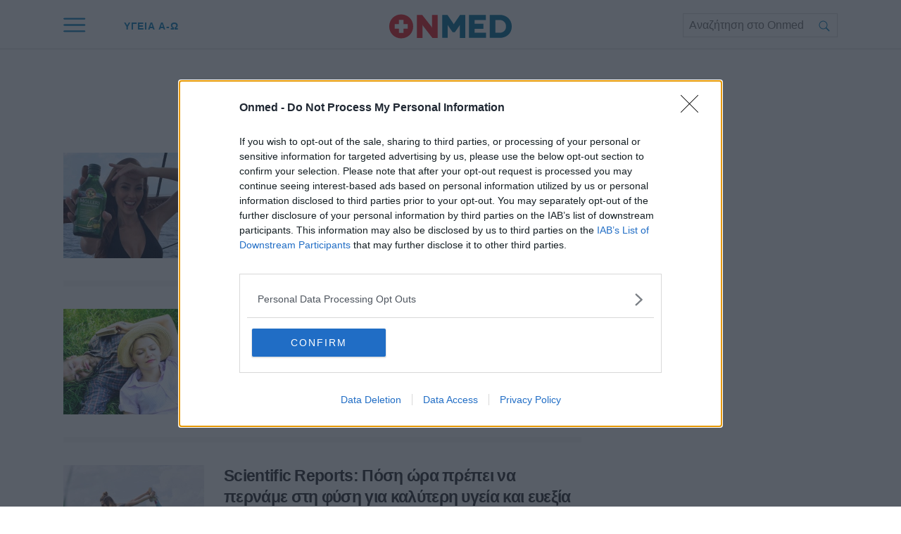

--- FILE ---
content_type: text/html; charset=utf-8
request_url: https://www.onmed.gr/tag/eyexia?page=2
body_size: 35289
content:
<!DOCTYPE HTML>
<html lang="el">
<head>
    <base href="https://www.onmed.gr/" />
	<meta charset="utf-8">
	<meta name="viewport" content="width=device-width, initial-scale=1">
	<meta property="news:tags" content="4677">
	<meta property="fb:app_id" content="470173920035502">
	<meta property="fb:pages" content="483909011688295">
	<meta name="description" content="Ειδήσεις και νέα για υγεία, φάρμακο, διατροφή, ομορφιά, σεξουαλικότητα και ψυχική υγεία. Η επικαιρότητα για την πολιτική υγείας και τις επιχειρήσεις">
	<meta name="generator" content="Joomla! - Open Source Content Management">
	<title>ΕΥΕΞΙΑ</title>
	<link href="https://www.onmed.gr/tag/eyexia" rel="canonical">
	<link href="https://imgonmed.bbend.net/assets/device/icon-72x72.png" rel="apple-touch-icon" sizes="72x72">
	<link href="https://imgonmed.bbend.net/assets/device/icon-120x120.png" rel="apple-touch-icon" sizes="120x120">
	<link href="https://imgonmed.bbend.net/assets/device/icon-114x114.png" rel="apple-touch-icon" sizes="114x114">
	<link href="https://imgonmed.bbend.net/assets/device/icon-144x144.png" rel="apple-touch-icon" sizes="144x144">
	<link href="https://imgonmed.bbend.net/assets/device/icon-152x152.png" rel="apple-touch-icon" sizes="152x152">
	<link href="https://imgonmed.bbend.net/assets/device/onmed-icon-180x180.png" rel="apple-touch-icon" sizes="180x180">
	<link href="https://www.onmed.gr/manifest.json" rel="manifest" crossorigin="use-credentials">
	<link href="https://imgonmed.bbend.net/assets/device/onmed-icon-32x32.png" rel="shortcut icon" sizes="32x32" type="image/png">
	<link href="https://onmed.bbend.net" rel="preconnect">
	<link href="https://imgonmed.bbend.net" rel="preconnect">
	<link href="https://www.googletagservices.com" rel="preconnect">
	<link href="https://www.google-analytics.com" rel="preconnect">
	<link href="https://widgets.bbend.com" rel="preconnect">
	<link href="/favicon.ico" rel="icon" type="image/vnd.microsoft.icon">
<script type="application/json" class="joomla-script-options new">{"news":{"heading":"ΕΥΕΞΙΑ","description":"","layout":"default"},"system.paths":{"root":"","rootFull":"https:\/\/www.onmed.gr\/","base":"","baseFull":"https:\/\/www.onmed.gr\/"},"csrf.token":"9d3ae547e3c4ff3d1b1e9d38efed97bd"}</script>
	<script src="https://www.onmed.gr/media/system/js/core.min.js?sneak=234" defer></script>
	<script src="https://www.onmed.gr/scripts/0.3.78/main/js/site/main.min.js" defer></script>
	<script type="application/json" class="js-modules">
{"modules":[{"name":"Global","options":[]},{"name":"Cmp","options":{"google":true,"prebid":true,"png":true,"tempo":true,"exitbee":false,"butterfly":true,"agora":false,"preroll":false,"groupm":true,"nielsen":false,"smartAdserver":true}},{"name":"RFVTracker","options":{"recencyScores":[[15,30],[8,14],[2,7],[0,1]],"frequencyScores":[[1,1],[2,3],[4,5],[6,1000000]],"volumeScores":[[1,1],[2,3],[4,5],[6,1000000]]}},{"name":"Newsletter","options":{"selector":"#module-105","messages":{"success":"Ευχαριστούμε για την εγγραφή. Θα λάβετε email επιβεβαίωσης","failure":"Παρουσιάστηκε πρόβλημα, δοκιμάστε ξανά σε μερικά λεπτά"}}}]}
</script>

	<script type="application/ld+json">{
		"@context": "https://schema.org",
		"@type": "Organization",
		"url": "https://www.onmed.gr",
		"name": "Onmed.gr",
		"logo": {
			"@type":"ImageObject",
			"url":"https://imgonmed.bbend.net/assets/onmed-publisher-logo.png",
			"width": 298,
			"height": 60
		},
		"sameAs":[
			"https://www.facebook.com/onmed.gr",
			"https://twitter.com/Onmedgr",
			"https://www.youtube.com/channel/UCh8KSjCIuQ24xYPTwcsz6Hw"
		],
		"address": {
			"@type": "PostalAddress",
			"addressLocality": "Athens, Attica",
			"postalCode": "14564",
			"streetAddress": "14th km Athens-Lamia National Rd"
		},
		"contactPoint": {
			"@type": "ContactPoint",
			"contactType": "Support",
			"telephone": "[+30-210-3503000]",
			"email": "info@onmed.gr"
		}
	}</script>

	<script type="application/ld+json">{
		"@context": "https://schema.org",
		"@id": "https://www.onmed.gr/tag/eyexia#webpage",
		"@type": "WebPage",
		"url": "https://www.onmed.gr/tag/eyexia"
	}</script>

	
	
<!-- InMobi Choice. Consent Manager Tag v3.0 (for TCF 2.2) -->
<script type="text/javascript" async=true>
(function() {
  var host = window.location.hostname;
  var element = document.createElement('script');
  var firstScript = document.getElementsByTagName('script')[0];
  var url = 'https://cmp.inmobi.com'
    .concat('/choice/', 'eLT_jqyFg7ftW', '/', host, '/choice.js?tag_version=V3');
  var uspTries = 0;
  var uspTriesLimit = 3;
  element.async = true;
  element.type = 'text/javascript';
  element.src = url;

  firstScript.parentNode.insertBefore(element, firstScript);

  function makeStub() {
    var TCF_LOCATOR_NAME = '__tcfapiLocator';
    var queue = [];
    var win = window;
    var cmpFrame;

    function addFrame() {
      var doc = win.document;
      var otherCMP = !!(win.frames[TCF_LOCATOR_NAME]);

      if (!otherCMP) {
        if (doc.body) {
          var iframe = doc.createElement('iframe');

          iframe.style.cssText = 'display:none';
          iframe.name = TCF_LOCATOR_NAME;
          doc.body.appendChild(iframe);
        } else {
          setTimeout(addFrame, 5);
        }
      }
      return !otherCMP;
    }

    function tcfAPIHandler() {
      var gdprApplies;
      var args = arguments;

      if (!args.length) {
        return queue;
      } else if (args[0] === 'setGdprApplies') {
        if (
          args.length > 3 &&
          args[2] === 2 &&
          typeof args[3] === 'boolean'
        ) {
          gdprApplies = args[3];
          if (typeof args[2] === 'function') {
            args[2]('set', true);
          }
        }
      } else if (args[0] === 'ping') {
        var retr = {
          gdprApplies: gdprApplies,
          cmpLoaded: false,
          cmpStatus: 'stub'
        };

        if (typeof args[2] === 'function') {
          args[2](retr);
        }
      } else {
        if(args[0] === 'init' && typeof args[3] === 'object') {
          args[3] = Object.assign(args[3], { tag_version: 'V3' });
        }
        queue.push(args);
      }
    }

    function postMessageEventHandler(event) {
      var msgIsString = typeof event.data === 'string';
      var json = {};

      try {
        if (msgIsString) {
          json = JSON.parse(event.data);
        } else {
          json = event.data;
        }
      } catch (ignore) {}

      var payload = json.__tcfapiCall;

      if (payload) {
        window.__tcfapi(
          payload.command,
          payload.version,
          function(retValue, success) {
            var returnMsg = {
              __tcfapiReturn: {
                returnValue: retValue,
                success: success,
                callId: payload.callId
              }
            };
            if (msgIsString) {
              returnMsg = JSON.stringify(returnMsg);
            }
            if (event && event.source && event.source.postMessage) {
              event.source.postMessage(returnMsg, '*');
            }
          },
          payload.parameter
        );
      }
    }

    while (win) {
      try {
        if (win.frames[TCF_LOCATOR_NAME]) {
          cmpFrame = win;
          break;
        }
      } catch (ignore) {}

      if (win === window.top) {
        break;
      }
      win = win.parent;
    }
    if (!cmpFrame) {
      addFrame();
      win.__tcfapi = tcfAPIHandler;
      win.addEventListener('message', postMessageEventHandler, false);
    }
  };

  makeStub();

  function makeGppStub() {
    const CMP_ID = 10;
    const SUPPORTED_APIS = [
      '2:tcfeuv2',
      '6:uspv1',
      '7:usnatv1',
      '8:usca',
      '9:usvav1',
      '10:uscov1',
      '11:usutv1',
      '12:usctv1'
    ];

    window.__gpp_addFrame = function (n) {
      if (!window.frames[n]) {
        if (document.body) {
          var i = document.createElement("iframe");
          i.style.cssText = "display:none";
          i.name = n;
          document.body.appendChild(i);
        } else {
          window.setTimeout(window.__gpp_addFrame, 10, n);
        }
      }
    };
    window.__gpp_stub = function () {
      var b = arguments;
      __gpp.queue = __gpp.queue || [];
      __gpp.events = __gpp.events || [];

      if (!b.length || (b.length == 1 && b[0] == "queue")) {
        return __gpp.queue;
      }

      if (b.length == 1 && b[0] == "events") {
        return __gpp.events;
      }

      var cmd = b[0];
      var clb = b.length > 1 ? b[1] : null;
      var par = b.length > 2 ? b[2] : null;
      if (cmd === "ping") {
        clb(
          {
            gppVersion: "1.1", // must be “Version.Subversion”, current: “1.1”
            cmpStatus: "stub", // possible values: stub, loading, loaded, error
            cmpDisplayStatus: "hidden", // possible values: hidden, visible, disabled
            signalStatus: "not ready", // possible values: not ready, ready
            supportedAPIs: SUPPORTED_APIS, // list of supported APIs
            cmpId: CMP_ID, // IAB assigned CMP ID, may be 0 during stub/loading
            sectionList: [],
            applicableSections: [-1],
            gppString: "",
            parsedSections: {},
          },
          true
        );
      } else if (cmd === "addEventListener") {
        if (!("lastId" in __gpp)) {
          __gpp.lastId = 0;
        }
        __gpp.lastId++;
        var lnr = __gpp.lastId;
        __gpp.events.push({
          id: lnr,
          callback: clb,
          parameter: par,
        });
        clb(
          {
            eventName: "listenerRegistered",
            listenerId: lnr, // Registered ID of the listener
            data: true, // positive signal
            pingData: {
              gppVersion: "1.1", // must be “Version.Subversion”, current: “1.1”
              cmpStatus: "stub", // possible values: stub, loading, loaded, error
              cmpDisplayStatus: "hidden", // possible values: hidden, visible, disabled
              signalStatus: "not ready", // possible values: not ready, ready
              supportedAPIs: SUPPORTED_APIS, // list of supported APIs
              cmpId: CMP_ID, // list of supported APIs
              sectionList: [],
              applicableSections: [-1],
              gppString: "",
              parsedSections: {},
            },
          },
          true
        );
      } else if (cmd === "removeEventListener") {
        var success = false;
        for (var i = 0; i < __gpp.events.length; i++) {
          if (__gpp.events[i].id == par) {
            __gpp.events.splice(i, 1);
            success = true;
            break;
          }
        }
        clb(
          {
            eventName: "listenerRemoved",
            listenerId: par, // Registered ID of the listener
            data: success, // status info
            pingData: {
              gppVersion: "1.1", // must be “Version.Subversion”, current: “1.1”
              cmpStatus: "stub", // possible values: stub, loading, loaded, error
              cmpDisplayStatus: "hidden", // possible values: hidden, visible, disabled
              signalStatus: "not ready", // possible values: not ready, ready
              supportedAPIs: SUPPORTED_APIS, // list of supported APIs
              cmpId: CMP_ID, // CMP ID
              sectionList: [],
              applicableSections: [-1],
              gppString: "",
              parsedSections: {},
            },
          },
          true
        );
      } else if (cmd === "hasSection") {
        clb(false, true);
      } else if (cmd === "getSection" || cmd === "getField") {
        clb(null, true);
      }
      //queue all other commands
      else {
        __gpp.queue.push([].slice.apply(b));
      }
    };
    window.__gpp_msghandler = function (event) {
      var msgIsString = typeof event.data === "string";
      try {
        var json = msgIsString ? JSON.parse(event.data) : event.data;
      } catch (e) {
        var json = null;
      }
      if (typeof json === "object" && json !== null && "__gppCall" in json) {
        var i = json.__gppCall;
        window.__gpp(
          i.command,
          function (retValue, success) {
            var returnMsg = {
              __gppReturn: {
                returnValue: retValue,
                success: success,
                callId: i.callId,
              },
            };
            event.source.postMessage(msgIsString ? JSON.stringify(returnMsg) : returnMsg, "*");
          },
          "parameter" in i ? i.parameter : null,
          "version" in i ? i.version : "1.1"
        );
      }
    };
    if (!("__gpp" in window) || typeof window.__gpp !== "function") {
      window.__gpp = window.__gpp_stub;
      window.addEventListener("message", window.__gpp_msghandler, false);
      window.__gpp_addFrame("__gppLocator");
    }
  };

  makeGppStub();

  var uspStubFunction = function() {
    var arg = arguments;
    if (typeof window.__uspapi !== uspStubFunction) {
      setTimeout(function() {
        if (typeof window.__uspapi !== 'undefined') {
          window.__uspapi.apply(window.__uspapi, arg);
        }
      }, 500);
    }
  };

  var checkIfUspIsReady = function() {
    uspTries++;
    if (window.__uspapi === uspStubFunction && uspTries < uspTriesLimit) {
      console.warn('USP is not accessible');
    } else {
      clearInterval(uspInterval);
    }
  };

  if (typeof window.__uspapi === 'undefined') {
    window.__uspapi = uspStubFunction;
    var uspInterval = setInterval(checkIfUspIsReady, 6000);
  }
})();
</script>
<!-- End InMobi Choice. Consent Manager Tag v3.0 (for TCF 2.2) -->

<script>
window.dfp_targeting = {
  "site" : "onmed",
  "pagetype": "tag",
    "section": "tag",
      "category": "tag",
      "tagid": ["4677"],
    };
</script>

<!-- DFP Settings for tag-175 -->
<script>
  var googletag = googletag || {};
  googletag.cmd = googletag.cmd || [];
</script>

<script>	
	googletag.cmd.push(function() {
	
		googletag.pubads().setTargeting("site", "onmed");
		googletag.pubads().setTargeting("pageType", "tag");
		googletag.pubads().setTargeting("pageSection", "tag");
		googletag.pubads().setTargeting("pageCategory", "tag");
				googletag.pubads().setTargeting("tagid", "4677");
		
			
			googletag.pubads().disableInitialLoad();
	
		googletag.pubads().enableSingleRequest();
		googletag.pubads().setCentering(true);

		googletag.enableServices();
	});
</script>

<!-- index -->
<script async src="https://www.googletagmanager.com/gtag/js?id=G-N20JVXGBJ0"></script>
	<script>

	var hit_source = 'none';
	var hit_medium = 'none';
	if (typeof URL === "function" && document.referrer) {

		var doc_location = new URL(document.location);
		var doc_referrer = new URL(document.referrer);

		if (doc_location.hostname !== doc_referrer.hostname) {
			hit_source = doc_referrer.hostname;
		}
		
		var params = doc_location.searchParams;
		let utm_medium = params.get('utm_medium');
		if (utm_medium) {
			hit_medium = utm_medium;
		}
	}
	
	window.dataLayer = window.dataLayer || [];
	function gtag(){dataLayer.push(arguments);}

	
	gtag('js', new Date());

	
		gtag('config', 'G-N20JVXGBJ0', {
			'hit_source': hit_source,
			'hit_medium': hit_medium,
			'page_id': 'e10f00911278a5b0ee26beed0984129e'
		});

		
	gtag('config', 'G-HRJMPC4ZXT');

	</script>
	

<script type='text/javascript'>
    (function() {
        var _sf_async_config = window._sf_async_config = (window._sf_async_config || {});
        _sf_async_config.uid = 63844;
        _sf_async_config.domain = 'onmed.gr';
        _sf_async_config.useCanonical = false; 
        _sf_async_config.useCanonicalDomain = false;
		_sf_async_config.path = 'onmed.gr/tag/eyexia';
        _sf_async_config.flickerControl = false;
		    _sf_async_config.sections = 'tag';
					_sf_async_config.type = 'tag';
        
        function loadChartbeat() {
            var e = document.createElement('script');
            var n = document.getElementsByTagName('script')[0];
            e.type = 'text/javascript';
            e.async = true;
            e.src = '//static.chartbeat.com/js/chartbeat.js';
            n.parentNode.insertBefore(e, n);
        }
        loadChartbeat();
     })();
</script>


	
	
		<style>@charset "UTF-8";a,abbr,acronym,address,applet,article,aside,audio,b,big,blockquote,body,canvas,caption,center,cite,code,dd,del,details,dfn,div,dl,dt,embed,fieldset,figcaption,figure,footer,form,header,hgroup,html,i,iframe,img,ins,kbd,label,legend,li,mark,menu,nav,object,ol,output,pre,q,ruby,s,samp,section,small,span,strike,strong,summary,table,tbody,td,tfoot,th,thead,time,tr,tt,u,ul,var,video{margin:0;padding:0;border:0;font-size:100%;vertical-align:baseline}article,aside,details,figcaption,figure,footer,header,hgroup,menu,nav,section{display:block}ol,ul{list-style:none}blockquote,q{quotes:none}img{max-width:100%;height:auto}table{border-collapse:collapse;border-spacing:0}body{font-family:Roboto,"Helvetica Neue",Arial,sans-serif;text-rendering:optimizeLegibility;-webkit-font-smoothing:antialiased;font-size:16px;line-height:1.6;background:#fff;color:#231f20;padding:0}a:active,a:link,a:visited{text-decoration:none}a:focus{outline:0}p{margin:0;padding:0}input:focus{outline:0}.grid-row:after{content:'.';display:block;height:0;visibility:hidden;clear:both}.p10{padding:10px}.p10-0{padding:10px 0}.p10-20{padding:10px 20px}.p20{padding:20px}.p20-10{padding:20px 10px}.p30-0-0{padding:30px 0 0}.p5-10{padding:5px 10px}.p0-15{padding:0 15px}.pr-10{padding-right:10px}.pl-10{padding-left:10px}.clr{clear:both;display:block}.clr-sm{clear:both;display:none}.clr-md{clear:both;display:none}.clr-lg{clear:both;display:none}.hide-md{display:none}@media screen and (min-width:300px){.sm1,.sm10,.sm11,.sm12,.sm2,.sm25,.sm3,.sm33,.sm34,.sm35,.sm4,.sm5,.sm6,.sm66,.sm7,.sm75,.sm8,.sm9{float:left;box-sizing:border-box}.sm1{width:10%}.sm2{width:20%}.sm25{width:25%}.sm3{width:30%}.sm33{width:33.33%}.sm34{width:34%}.sm35{width:35%}.sm4{width:40%}.sm5{width:50%}.sm6{width:60%}.sm66{width:66.66%}.sm7{width:70%}.sm75{width:75%}.sm8{width:80%}.sm9{width:90%}.sm10{width:100%}}@media screen and (min-width:300px) and (max-width:768px){.clr-sm{display:block}}@media screen and (min-width:768px){.md1,.md10,.md11,.md12,.md14,.md2,.md25,.md3,.md33,.md34,.md35,.md4,.md5,.md6,.md66,.md7,.md75,.md8,.md9{float:left;box-sizing:border-box}.md1{width:10%}.md14{width:14.2%}.md2{width:20%}.md25{width:25%}.md3{width:30%}.md33{width:33.33%}.md34{width:34%}.md35{width:35%}.md4{width:40%}.md5{width:50%}.md6{width:60%}.md66{width:66.66%}.md7{width:70%}.md75{width:75%}.md8{width:80%}.md9{width:90%}.md10{width:100%}}@media screen and (min-width:768px) and (max-width:1024px){.clr-md{display:block}}@media screen and (min-width:1024px){.lg1,.lg10,.lg11,.lg12,.lg14,.lg16,.lg2,.lg25,.lg3,.lg33,.lg34,.lg35,.lg4,.lg5,.lg6,.lg66,.lg7,.lg75,.lg8,.lg9{float:left;box-sizing:border-box}.lg1{width:10%}.lg14{width:14.2%}.lg16{width:16.6%}.lg2{width:20%}.lg25{width:25%}.lg3{width:30%}.lg33{width:33.33%}.lg34{width:34%}.lg35{width:35%}.lg4{width:40%}.lg5{width:50%}.lg6{width:60%}.lg66{width:66.66%}.lg7{width:70%}.lg75{width:75%}.lg8{width:80%}.lg9{width:90%}.lg10{width:100%}.hide-md{display:block}.lg-right{float:right}}@media screen and (min-width:1024px) and (max-width:1100px){.clr-lg{clear:both;display:block}}body.site{background:#fff;position:static}.page{min-width:280px;min-height:100%;margin:auto;position:relative}.homepage-title{position:absolute;top:-1000px}html.overflow body{height:100%;overflow:hidden}.screen{max-width:68.75em;margin:auto}.wide-screen{max-width:90em}.section{margin:auto;padding:1px 1.25em 1px;background:#fff;position:relative}.section-gap{margin-top:4em}.section-head .section-title{display:inline-block;position:relative;font-size:1.2em;letter-spacing:.12em;font-weight:700;line-height:1;padding:12px 0;margin:0;color:#0e81bb}.section-head .section-title a{color:inherit}.section-desc{padding:12px 0 0}.section-bottom-space{padding-bottom:4em}.medium-section{max-width:80em}.section-blue{background:#00719b}body.home-page .hot-tags-section{background:#f7f7f7}body.home-page .hero-section{background:#f7f7f7}.page-details{padding:1em 0;text-align:center;max-width:42em;margin:auto;color:#231f20}.page-details .page-title{font-weight:400;font-size:2em;line-height:1;margin:1em 0 .1em;padding:0;color:inherit;font-weight:700}.page-desc{padding:1.5em 0;font-size:1em}.page-desc a{color:inherit}.page-tags ul{display:block;padding:.5em 0 2em;margin:0}.page-tags li{display:inline-block}.head-has-hero{padding:0;position:relative}.head-has-hero .page-hero-image{position:absolute;top:0;right:0;bottom:0;left:0}.head-has-hero .page-hero-image img{display:block;width:100%;height:100%;object-fit:cover}.head-has-hero .page-details{position:relative;min-height:18em;max-width:20em;display:flex;flex-direction:column;justify-content:center;z-index:1;color:#fff}.head-has-hero .page-title{margin-top:0}@media screen and (min-width:768px){.head-has-hero .page-details{min-height:26em;max-width:30em}.head-has-hero .page-details .page-title{font-size:3.25em}.page-details .page-desc{font-size:1.25em}}.block-read-more a{display:inline-block;border-radius:125px;background:#ec1c24;color:#fff;line-height:1.5em;padding:.4em 7em;text-align:center;font-weight:700;font-size:.9em}.page-nav{overflow-x:auto;white-space:nowrap;-webkit-overflow-scrolling:touch}.page-nav ul{display:block;height:32px;padding:12px 0 0;margin:0}.page-nav ul li{display:inline-block;padding:0;margin:0;height:17px;letter-spacing:-.01em;margin-right:-2px}.page-nav li a{display:block;padding:0 10px;font-size:.85em;font-weight:500;line-height:14px;height:14px;border-left:1px solid #ddd}.page-nav li a:link,.page-nav li a:visited{text-decoration:none;color:#262626}.page-nav li a:hover{color:#c00}.page-nav li.first a{border:0;padding-left:0}.block-head{border-bottom:.5em solid rgba(0,0,0,.05);border-bottom:1px solid #dcdbdb;position:relative}.block-head .block-title{font-size:1.25em;letter-spacing:.04em;font-weight:700;line-height:1.2;padding:1em 0;margin:0;color:#000}.block-head .block-title a{color:#000}.block-head .block-title a:hover{color:#e51d23}.block-head .read-more{position:absolute;top:1.42em;right:0}.block-text{margin:1em 0}.read-more-block{margin:2em 0 2em}.read-more{display:flex;font-weight:700;line-height:1.15em}.read-more:link,.read-more:visited{color:#00719b}.read-more:hover{color:#e51d23}.read-more svg{margin-left:.5em;fill:#00719b}.read-more:hover svg{fill:#e51d23}.hot-tags{padding:1em 0;position:relative;box-sizing:border-box;white-space:nowrap;overflow:hidden;overflow-x:auto}.hot-tags ul{display:block;padding:0;margin:0}.hot-tags ul li{display:inline-block;padding:0;margin:0}.hot-tags li a{display:block;padding:.4em 0;margin-right:2em;font-size:.86em;font-weight:700;line-height:2}.hot-tags li a:link,.hot-tags li a:visited{text-decoration:none;color:#262626}.hot-tags li a:hover{color:#c00}.hot-tags li.first a{border:0}.tags-group{margin-top:2em}.tags-group .tag-block{text-align:center}.tags-group .tag-block .tag-title{font-weight:700;font-size:1.2em}.tags-group .tag-block .tag-title a{color:#2d2e32}.tags-group .tag-block .tag-title a:hover{color:#e51d23}.teaser-section{text-align:center;padding-top:24px}.teaser-section a{display:block}.teaser-section img{display:block;width:100%;height:auto;max-width:100%;margin:auto}.side .module{margin:0 0 20px 0}.side-block article.cd{margin-top:1.25em}@media screen and (max-width:767px){.hot-tags-section{display:none}}@media screen and (min-width:500px) and (max-width:767px){.screen{max-width:85%}}@media screen and (min-width:768px) and (max-width:960px){body.site{font-size:80%}.ad-unit-block iframe{transform:scale(.8);transform-origin:0 0}.banner-section .ad-unit-block iframe{transform-origin:50% 50%}.side-block .ad-unit-block{overflow:hidden}.side-block .ad-unit-block iframe{display:block}}@media screen and (min-width:768px){.monetizable .wide-banner{height:282px;z-index:10}.monetizable .wide-banner .ad-unit-block{position:static;z-index:10;top:auto;left:0;right:0;box-sizing:border-box;padding:.1px 0;margin:0;background:inherit;min-height:282px;display:flex;align-items:center;transition:all 1s}.monetizable .wide-banner .ad-unit-block .ad-unit{padding:1em 0;box-sizing:border-box;flex:1}.grid-2 .items-block{display:grid;grid-template-columns:1fr 1fr;column-gap:4em}.grid-3 .items-block{display:grid;grid-template-columns:1fr 1fr 1fr;gap:2em}.grid-4 .items-block{display:grid;grid-template-columns:1fr 1fr 1fr 1fr;column-gap:1.5em}.grid-4 .tags-group{display:grid;grid-template-columns:1fr 1fr 1fr 1fr;column-gap:1.5em}.grid-6 .tags-group{display:grid;grid-template-columns:1fr 1fr 1fr 1fr 1fr 1fr;column-gap:1.5em}.grid-1-3 .items-block{display:grid;grid-template-columns:1fr 1fr;column-gap:3em}.grid-1-3 .i-0{grid-row:1/span 4;grid-column:1}.section-line{border-bottom:.5em solid #f7f7f7}.section-details h1.section-title{font-size:1.8em}.latest-news .block-head .block-title{padding-top:5px;font-size:1em}.flex-pack{position:relative;display:flex;display:-webkit-flex;width:100%;max-width:100%;box-sizing:border-box;flex-direction:row;padding-right:18.75em}.flex-pack .flex-main{width:100%;box-sizing:border-box}.flex-pack .flex-side{width:18.75em;box-sizing:border-box;margin-right:-18.75em;display:grid;padding-bottom:2em}.flex-pack .flex-side .side-block{width:18.75em;margin:auto;box-sizing:border-box;height:100%}.flex-pack .flex-side .side-last{position:sticky;top:6em}.flex-pack.full-width{padding-right:0}.flex-pack.full-width .main-area{padding-right:0}.flex-pack.full-width .main-content{max-width:52em;margin:auto}.flex-pack.full-width .item-tags{max-width:52em;margin:auto}.flex-pack.full-width .main-area .share-blocks{max-width:52em;margin:1em auto 4em}.item-page .flex-side .block-sticky{position:sticky;top:6em;margin-top:2em}.flex-row{display:flex;max-width:100%}.flex-row .fixed-col{flex:0 0 18.75em}.flex-row .grid-col{flex:1 1 auto}.flex-col{display:flex;flex-direction:column;min-height:100%}.flex-col .card{flex:1 1 auto}.flex-col .box{flex:1 1 auto}.bon-in-onmed .card .item-media{padding-bottom:55%}}.qc-cmp2-summary-buttons.qc-cmp2-summary-buttons.qc-cmp2-summary-buttons button:last-of-type{background:#fff;color:#206dc5;border:1px solid #206dc5}.qc-cmp2-summary-buttons.qc-cmp2-summary-buttons.qc-cmp2-summary-buttons button:last-of-type:hover{background:#206dc5;border-color:#206dc5;color:#fff}.sticky-header{width:100%;position:sticky;top:0;z-index:100}.header-section{position:relative;height:3.5em;padding:0 1.25em 0}.header-backdrop{background:#fff;border-bottom:1px solid #dcdbdb;position:absolute;top:0;left:0;right:0;bottom:0}.main-header{box-sizing:border-box;max-width:68.75em;margin:auto;position:relative;padding:.875em 0}.main-header h1{font-size:1rem;margin:0;padding:0}.main-header .logo{display:block;width:8.75em}.main-header .logo svg{display:block;width:100%;height:auto;fill:#05334a}.header-links{display:none;position:absolute;left:2em;top:0;list-style:none;margin:0 0 0 2em}.header-links li{display:inline-block}.header-links li a{display:block;padding:1.4em 1.5em 1.1em;font-size:.9em;line-height:2.4;color:#0e81bb;font-weight:700;letter-spacing:1px}.header-links li a:hover{color:#e51d23}.rich-menu{z-index:3;width:1.5em;height:1.5em;position:absolute;top:0;right:0;cursor:pointer;padding:.8em 1em;display:flex;align-items:center}.rich-menu svg{fill:#0e81bb;width:100%;height:auto;margin:auto}.rich-menu .menu-close{display:none;width:70%}.rich-menu .menu-open{display:block}.menu-opened .rich-menu .menu-close{display:block}.menu-opened .rich-menu .menu-open{display:none}.search-box{background:#fff;border:1px solid #dcdbdb}.search-box form{display:block;position:relative;padding-right:2em}.search-box form label{display:none}.search-box input{border:0;height:2em;line-height:2em;padding:0 1em 0 .5em;box-sizing:border-box;font-size:1em;display:block;width:100%}.search-box button{position:absolute;top:0;right:0;height:2.2em;font-size:.9em;border:0;background:0 0;cursor:pointer;width:2.5em}.search-box button svg{fill:#0e81bb;width:20px;height:20px;position:relative;top:2px;margin:auto}.search-box button:hover svg{fill:#e51d23}.top-search{display:none}@media screen and (min-width:500px) and (max-width:767px){.main-header{max-width:85%}}@media screen and (min-width:768px){.header-section{height:4.375em}.main-header{padding:1em 0;text-align:center}.header-links{display:block}.rich-menu{padding:1em 0;width:2em;height:2.4em;right:auto;left:0}.main-header .logo{width:11.25em;margin:auto;position:relative;top:4px}.search-toggle{display:none}.top-search{display:block;position:absolute;top:0;right:0;width:220px;padding:1.2em 0 .8em}}.menu-area-sticky{display:none;position:fixed;box-sizing:border-box;height:100vh;top:0;left:0;right:0;z-index:9;background-color:#f2f2f2;overflow-y:auto}.menu-opened .menu-area-sticky{display:block}.menu-opened{position:absolute;overflow:hidden}.menu-section{max-width:1100px;margin:auto;padding:50px 0}.menu-area{padding:1.25em}.menu-columns{margin:1em 0}.menu-grid ul{padding:.1em 0}.menu-grid li{margin-top:.8em}.menu-grid a{text-decoration:none;color:#231f20;line-height:1.6em;display:block}.menu-grid a:hover{color:#e51d23;text-decoration:none}.menu-grid li a{font-size:1.2em;font-weight:400}.menu-grid li.parent a{font-size:1.5em;font-weight:700}.menu-area .social-links{display:block;text-align:center;padding:2em}@media screen and (min-width:768px){.menu-section{padding-top:70px}.menu-search{display:none}.menu-grid{display:grid;grid-template-columns:30% 70%}.topics-grid{display:grid;column-gap:1.2em;grid-template-columns:1fr 1fr 1fr}}.item .item-category{color:#e51d23;color:#238bc0;font-size:.8em;font-weight:700}.item .item-title{font-weight:700}.item .item-title a{color:#2d2e32;display:block}.item .item-title a:hover{color:#e51d23}.item .item-date{font-size:.9em;color:#444;display:block}.item .item-intro{color:#231f20}.card{margin-top:2em;--padding-bottom:2em}.card .item-media{position:relative;padding-bottom:60%;background:#ddd;overflow:hidden}.card img{display:block;width:100%;height:auto;position:absolute;top:0;left:0}.card .item-category{display:block;margin-top:.8em}.card .item-title{margin:1rem 0 0;font-size:1.425em;line-height:1.325;letter-spacing:-.03em}.card .item-date{margin-top:10px}.card .item-intro{margin-top:.8em;font-size:1em}.skin-1 .item-info{color:#fff}.skin-1 .item-title a{color:#fff}.skin-1 .item-title a:hover{color:rgba(255,255,255,.8)}.skin-1 .item-intro{color:#fff}.skin-1 .item-category{color:#fff}.skin-2 .item-info{color:#000}.skin-2 .item-title a{color:#000}.skin-2 .item-title a:hover{color:rgba(0,0,0,.8)}.skin-2 .item-intro{color:#000}.skin-2 .item-category{color:#000}.skin-3 .item-category{color:#db298e}.skin-3 .item-title a{color:#000}.skin-3 .item-title a:hover{color:rgba(0,0,0,.8)}.skin-1{background:#00719b;background:linear-gradient(90deg,#7859ab,#00719b)}.skin-2{background:#fbf5ed}.skin-3{background:#fff1f3;background:#fff6f6}.skin-4{background:#f2fbff}.skin-5{background:#eef5f6}.skin-space .item-info{padding:.5em 1em 2em}.cd{margin-top:2em}.cd.has-img{display:grid;column-gap:1em;grid-template-columns:6.25em 1fr;align-items:start}.cd .item-media{position:relative;padding-bottom:75%;background:#ddd;overflow:hidden}.cd img{width:8.25em;max-width:8.25em;left:-1em;position:absolute;top:0;left:0}.cd .item-title{margin:0;font-size:1em;line-height:1.4}.cd .item-category{margin-top:.05em}.cd .item-intro{margin-top:.5em;display:none;font-size:.9em}@media screen and (min-width:768px){.cd.has-img{grid-template-columns:9.125em 1fr;column-gap:1.625em}.cd img{width:11.25em;max-width:11.25em;left:-1em}.cd .item-title{font-size:1.215em;line-height:1.3}.cd .item-intro{display:block}.list-items .card{padding-bottom:2em;border-bottom:.5em solid #f7f7f7}.list-items .card:last-child{border:0}.grid-hero .md-cd{padding-bottom:0}.md-cd.has-img{display:grid;column-gap:1.75em;grid-template-columns:12.5em 1fr;align-items:start}.md-cd .item-media{padding-bottom:75%}.md-cd .item-title{margin:0}.md-cd .item-category{margin-top:.05em}.md-cd .item-intro{display:block;font-size:1em}.md-medium .item-title{font-size:1.275em;margin-top:.5em}.md-small .item-title{font-size:1.215em;margin-top:.5em}.md-short .item-intro{display:none}.md-xsmall .item-title{font-size:1em;margin-top:.5em}.md-large .item-category{display:none}.md-large .item-title{font-size:1.725em;line-height:1.275;letter-spacing:-.05em}.md-large .item-intro{font-size:1em}}@media screen and (min-width:1080px){.xl-large .item-title{font-size:1.575em}}.hero-section{margin:auto;padding:1px 1.25em;position:relative}.hero-section .card.i-0{padding-top:1px}.hero-card{background:#fff;box-shadow:0 10px 20px rgb(0 0 0 / 10%);overflow:hidden;border-radius:5px}.hero-card .item-info{padding:.2em 1.4em 2em}@media screen and (min-width:768px){.hero-section{padding-top:1em;padding-bottom:2em}.hero-more-items{padding:3.5em 0 2em}.hero-card{margin-top:0}.grid-hero .items-block{display:grid;grid-template-columns:55% 1fr;column-gap:3em;row-gap:2em}.grid-hero .i-0{grid-row:1/span 1;grid-column:1}.grid-hero .hero-card .item-media{padding-bottom:75%}.grid-hero .hero-card.i-0{position:relative}.grid-hero .hero-card.i-0 .item-media{padding-bottom:90%}.grid-hero .hero-card.i-0 .item-info{background:#fff;position:absolute;right:1.3em;bottom:1.3em;left:1.3em;border-radius:5px}}.main-item-header{position:relative}.main-item-category{font-size:.9em;color:#0e81bb;font-weight:800;letter-spacing:1px}.main-item-category:hover{color:#e51d23}.main-item-label{font-size:.8em;font-weight:800;background:#0e81bb;color:#fff;letter-spacing:1px;margin-right:16px;padding:5px 8px 5px 12px}h1.main-title{font-size:1.625em;font-weight:600;line-height:1.2;letter-spacing:-.03em;padding:0 0 1rem 0;margin:1rem 0 0}.main-details{margin:1em 0 0;line-height:1.45;overflow:hidden;min-width:100%;text-align:left}.main-details .author-avatar{width:50px;height:50px;min-width:50px;margin-right:.7em}.main-details .author-avatar img{width:50px;height:50px}.main-details .author-name{font-size:.9em}.main-details a.author-name{color:#006598}.main-details a.author-name:hover{color:#e51d23}.main-details .dateline{font-size:.9em}.author-avatar{border-radius:50%;vertical-align:middle;display:inline-block;-webkit-box-sizing:border-box;box-sizing:border-box}.author-avatar img{border-radius:50%;overflow:hidden;display:inline-block;-webkit-box-sizing:border-box;box-sizing:border-box}.full-header{text-align:center;padding:3em 1.25em 6em}.full-header .main-details{text-align:center}.full-header .main-details p{display:inline-block}.with-top-header .wide-banner{background:#d9eff9}.with-top-header .main-media{margin-top:-3em}.full-header .share-links{justify-content:center}.share-links{margin:1.25em 0;font-size:1rem;display:flex}.share-links .share-item{border-radius:.185em;text-align:center;display:flex;align-items:center;justify-content:center;margin:.4em .3em 0 0;cursor:pointer;box-sizing:border-box;border:1px solid rgba(0,0,0,.14);flex:0 1 2.5rem;width:2.5rem;height:2.5rem;background:rgba(255,255,255,.5);position:relative}.share-links a:link,.share-links a:visited{text-decoration:none;color:#000}.share-links .share-item svg{fill:#000;width:1.1rem;height:1.1rem}.share-links .share-item:hover{background:#000}.share-links .share-item:hover svg{fill:#fff}.share-links .share-item svg.icon-tick{display:none;width:1rem;height:1rem}.share-links .share-item.copied{background:#95d03a}.share-links .share-item.copied svg.icon-chain{display:none}.share-links .share-item.copied svg.icon-tick{display:block;fill:#fff}.share-links span.engagement{min-width:2.5rem;height:2.5rem;display:inline-flex;flex-direction:column;align-items:center;justify-content:center;margin:.4em .3em 0 0;line-height:1;box-sizing:border-box;padding-top:.28em}.share-links span.engagement .eng-total{display:block;font-weight:700;font-size:1.1rem}.share-links span.engagement .eng-label{display:block;font-size:.5rem}.share-links .share-item.share-copy::after{content:attr(area-label);position:absolute;z-index:1000000;display:none;padding:.5em .75em;font:normal normal 11px/1.5 -apple-system,BlinkMacSystemFont,"Segoe UI","Noto Sans",Helvetica,Arial,sans-serif,"Apple Color Emoji","Segoe UI Emoji";-webkit-font-smoothing:subpixel-antialiased;color:#fff;text-align:center;text-decoration:none;word-wrap:break-word;white-space:pre;pointer-events:none;background:#000;border-radius:6px;opacity:0;top:100%;margin-top:.4rem}.share-links .share-item.share-copy::before{content:"";position:absolute;z-index:1000001;display:none;width:0;height:0;pointer-events:none;border:6px solid transparent;border-bottom-color:#000;top:auto;right:50%;bottom:-7px;margin-right:-6px}.share-links .share-item.share-copy.copied::after,.share-links .share-item.share-copy.copied::before{display:block;opacity:1}.share-links .share-copy{display:none}.share-links .share-mail{display:none}@media screen and (min-width:360px){.share-links .share-copy{display:inline-flex}}@media screen and (min-width:390px){.share-links .share-mail{display:inline-flex}}@media screen and (min-width:768px){.share-links .share-item.share-viber{display:none}}.share-blocks{margin:2em 0 0;display:flex;align-items:center}.share-total{display:inline-block;padding:6px 1em 6px 0;font-size:1.2em;font-weight:700;color:#0f81bb}.share-block{display:inline-block;margin:0;position:relative;vertical-align:top}.share-block a{text-decoration:none;position:relative;margin:0 1.2em 0 0;text-align:center;display:block}.share-block svg{width:25px;height:25px;display:block;fill:#0f81bb}.share-block a:hover svg{fill:#e51d23}.main-media{margin:1.5em -1.25em 0}.main-media .main-image{position:relative;padding-bottom:60%;overflow:hidden;background:#f2f2f2}.main-media .main-image{display:block}.main-media .main-image img{position:absolute;width:100%}.main-media figcaption{padding:.7em 1.39em;font-size:.9em;color:#777}.main-media .embed-video{margin:0}.main-body header{padding-top:1em}.main-body .flex-side{margin-top:2em}.main-text figure{margin:2em 0}.main-content{padding:1px 0 1em}.main-intro{margin-top:1em;font-size:1.1em;line-height:1.575}.main-intro a:link,.main-intro a:visited{text-decoration:none;color:#0e81bb}.main-intro a:hover{text-decoration:underline;color:#e51d23}.main-content a:link,.main-content a:visited{text-decoration:none;color:#0e81bb}.main-content a:hover{text-decoration:underline;color:#e51d23}.main-text{font-size:1.1em;line-height:1.6}.main-text h2{margin:1.25em 0 0;font-size:1.425em;line-height:1.375;color:#000;letter-spacing:-.02em;font-weight:800}.main-text p{margin-top:1em}.main-text ul{margin:auto;margin-top:1.5em;padding-bottom:.5em}.main-text ul li{display:block;margin:0 2em .375em 1.125em}.main-text ul li:before{content:'';display:inline-block;border-radius:50%;background:#000;width:6px;height:6px;margin-right:.6em;margin-left:-1em;position:relative;top:-2px}.main-text ol{margin:auto;margin-top:1.5em;padding-bottom:.5em}.main-text ol li{display:list-item;list-style-type:decimal;margin:0 2em .375em 1.145em}.main-text blockquote{padding:1em 1.35em;margin:1.5em -1.25em 0;position:relative;display:block;clear:both;line-height:1.73;quotes:"“" "”" "‘" "’";background:#f8f8f8;font-style:italic}.main-text blockquote p{padding:0;margin:0}.main-text figure picture{display:block}.main-text figure figcaption{padding:.7em 0;font-size:.9em;color:#777}.main-text figure figcaption cite{font-style:normal}.main-text figure figcaption cite:before{content:" - "}.main-text figure img{max-width:100%;height:auto;display:block;margin:auto}.item-table{overflow-x:auto}.item-table table{font-size:1.1em;line-height:1.5;padding:0;margin:0;line-height:1.275;width:100%;margin-top:2em}.item-table table caption{padding:.5em .75em;background:#0e81bb;color:#fff;font-size:1em;text-align:left}.item-table table th{border-bottom:1px solid #d6d6d6;padding:.5em .75em;font-size:.825em;text-align:left}.item-table table td{border-bottom:1px solid #d6d6d6;padding:.75em;font-size:.825em;text-align:left}.item-table table tr:nth-child(even) td{background-color:#f2f2f2}.item-table table tr:hover td{background:#d6d6d6}.item-table table p{margin:0}.item-embed iframe[allowfullscreen=allowfullscreen]{max-width:100%}.embed-blockquote{max-width:500px;margin:2em 1em}twitter-widget{margin:auto}.fb-video-block{background:#000;text-align:center;min-height:200px;padding:1em 0;margin:1em auto}.embed-post.facebook-post{margin:2rem auto;text-align:center}.embed-post.facebook-post iframe{max-width:100%}.embed-video{margin:2em 0;position:relative;overflow:hidden;height:0;padding-bottom:56.25%;width:100%}.embed-video iframe{position:absolute;top:0;left:0;width:100%;height:100%}.embed-responsive-16by9{aspect-ratio:16/9}.embed-responsive-16by9 iframe{width:100%;height:100%;object-fit:contain;display:block}.item-gallery{display:block;padding:0;margin:2em 0;clear:both}.gallery-item{margin-bottom:2.5em;box-shadow:12px 12px 25px rgb(0 0 0 / 10%);border-radius:4px;overflow:hidden;max-width:640px}.gallery-item .gallery-picture{position:relative;overflow:hidden;margin:0}.gallery-item img{width:100%;height:auto;max-width:100%;display:block}.gallery-item .photo-num{font-size:1em;font-weight:900;margin-top:1em;margin-left:1em}.gallery-item .photo-desc{font-size:1em;padding:1em 1em 1.6em;color:#000}.gallery-item .open-modal{display:none}@media screen and (min-width:768px){.inline-gallery .gallery-item{display:none}.inline-gallery .gallery-item.teaser{display:block}.gallery-item .open-modal{cursor:pointer;display:block;position:absolute;z-index:1;top:0;right:0;bottom:0;left:0}.gallery-item .open-modal .trigger-icon{position:absolute;top:1em;right:1em;z-index:2;background:#0f82be;fill:#fff;padding:.8em;border-radius:50%}.gallery-item .open-modal .trigger-icon svg{display:block}.item-gallery.inline .ad-unit-block{display:none}.item-gallery .mobile-banner{display:none}}.item-tags{margin:15px 0}.item-tags .middledot{display:inline-block;padding:6px 0;font-weight:800;margin-right:.6em}.item-tags a{color:#000;font-size:.95em;line-height:1.775em;display:inline-block;margin:0;padding:0;margin-right:.6em}.item-tags a:hover{color:#c00}.item-tags .category-tag{font-weight:800;letter-spacing:.04em}.read-also{margin:1.5em 0}.read-also ul{border-bottom:1px #d9d9d9 solid}.read-also ul li{padding:0;margin:0 0 10px;list-style:none}.read-also ul li:before{content:none}.read-also ul li .cd{padding-bottom:0}.read-also ul li .item-link:hover{text-decoration:none}.read-also ul li .item-link:hover .item-info{color:#c00}.read-also ul li .item-title{font-size:.9em}.selected-items{margin:60px 0}.textlinks{margin:60px 0}.textlinks .textlink{overflow:hidden;padding:1em 0;border-top:1px #d9d9d9 solid;max-width:560px}.textlinks .i-0{border:0}.textlinks .textlink .item-media{float:left;padding-right:16px;min-width:120px}.textlinks .textlink .item-media img{display:block;padding:0;margin:0;width:120px;height:60px}.textlinks .textlink .item-title{text-decoration:none}.textlinks .textlink a:link,.textlinks .textlink a:visited{color:#000;text-decoration:none}.textlinks .textlink .item-title{font-size:.9em}.textlinks .textlink a:hover .item-title{text-decoration:underline}@media screen and (min-width:500px){.main-media{margin:1.5em 0 0}.main-media figcaption{padding:.7em 0}.main-text blockquote{margin:1.5em 1em 0 0}}.monetizable .main-content .mobile-banner{margin:1.5em -1.125em;background:#f1f1f1;min-height:600px;padding:1em 0;box-sizing:border-box}.monetizable .main-content .mobile-banner .ad-unit-block{position:sticky;top:4em}@media screen and (min-width:614px){.monetizable .main-content .mobile-banner{margin:1.5em 0;background:#fff;height:auto;min-height:auto;padding:0}}@media screen and (min-width:768px){.embed-instagram .instagram-media-rendered{width:500px}h1.main-title{font-size:2em}}@media screen and (min-width:768px){.full-header .screen{max-width:52em}.main-body header{padding-top:3.75em}h1.main-title{font-size:2.725em;letter-spacing:-.04em}.main-details .author-avatar{width:60px;height:60px;min-width:60px;margin-right:1em}.main-details .author-avatar img{width:60px;height:60px}.main-content .main-intro{margin-top:2em}.main-text h2{font-size:1.725em}.flex-pack .main-area{padding-right:3em}}.item-liveblog{position:relative}.liveblog-messages{border-top:1px solid #ddd}.live-msg{position:relative;padding:10px 0 32px;border-bottom:1px solid #ddd}.live-msg .msg-date{padding-bottom:.5em;margin-top:-28px}.live-msg .msg-day{display:none}.live-msg .msg-time{line-height:2em;font-weight:700;font-size:1.1em;background:#fff;padding-right:24px}.live-msg .msg-info{display:table;position:relative}.live-msg .msg-avatar{display:block;width:50px;height:50px;margin-right:10px;border-radius:50%;overflow:hidden}.live-msg .msg-avatar img{width:50px;height:auto;display:block}.live-msg .msg-author{display:table-cell;vertical-align:middle;text-decoration:none;font-size:.9em;line-height:36px}.msg-content{padding:12px 0 0}.msg-title{margin:0 0 12px 0;color:#000;font-size:1.25em;font-family:Roboto,sans-serif}.msg-text p{margin-bottom:12px}.msg-text img{max-width:100%;height:auto;display:block;margin-bottom:12px}.liveblog-pagination-button{display:block;background:#c31a20;height:34px;line-height:32px;font-family:Roboto,sans-serif;font-size:.8em;letter-spacing:3px;font-weight:700;padding:0 40px;text-align:center;cursor:pointer;text-decoration:none;color:#fff}.liveblog-adslot{text-align:center;padding:10px}.items-view .main-section,.tag-view .main-section{padding-top:1em}.main-section .search-box{border:1px solid #dcdbdb;font-size:1.5em;margin:0 0 2em}.main-section .search-box .btn-arrow{display:none}.main-section .search-box .btn-icon{display:inline}.main-section .search-box .btn-icon svg{height:42px}.main-section .search-page{min-height:12em}@media screen and (min-width:768px){.sticky-items{margin-bottom:1em;padding-bottom:3em;border-bottom:1px solid #ddd}.list-items{padding-right:2em}.main-section .search-box{margin-right:2.5em}}@media screen and (min-width:1024px){.list-items{padding-right:4em}}.newsletter-area{margin-top:1.5em}.newsletter-module h3.form-title{font-size:1.375em;line-height:1.6;font-weight:700}.newsletter-module .form-desk{font-size:1.375em;line-height:1.6;font-weight:700}.newsletter-module .form-field{margin:1em 0;margin-top:1em}.newsletter-module .form-field label{display:none}.newsletter-module .form-field input{border:1px solid #777;box-sizing:border-box;font-size:1.1em;line-height:2em;padding:.3em .625em;width:100%}.newsletter-module .form-field input:-webkit-autofill{background-color:#fff!important}.newsletter-module .form-terms{font-size:.7em;margin-top:1.2em;color:#767474}.newsletter-module a{color:#006597}.newsletter-module .form-term{margin-bottom:.625em}.newsletter-module .form-action{text-align:left}.newsletter-module .form-action button{font-family:inherit;cursor:pointer;background:0 0;background:#0e81bb;color:#fff;border:0;height:36px;padding:.5em 3em;font-size:.9em;box-sizing:border-box}.newsletter-module .form-action button:hover{background:#e51d23}.newsletter-module .newsletter-module-response{color:#000;width:80%;padding:1em 0;min-height:2em}@media screen and (min-width:768px){.newsletter-area{padding-right:4em}}.contact-page{padding:2em 0 3em;margin:auto}.contact-form{padding-bottom:2em}.contact-form form{margin-top:1em}.contact-form p{font-size:1.1em}.contact-form .control-group{margin-top:1em}.contact-form .control-label{font-size:1em;line-height:2}.contact-form input{font-size:1.1em;font-family:inherit;border:1px solid #ccc;display:block;box-sizing:border-box;width:100%;padding:.5em 1em}.contact-form textarea{font-size:1.1em;font-family:inherit;border:1px solid #ccc;display:block;box-sizing:border-box;width:100%;padding:.5em 1em}.contact-form .form-actions{margin-top:2em;padding-bottom:1em}.contact-form button{font-family:inherit;cursor:pointer;background:0 0;background:#0e81bb;color:#fff;border:0;height:36px;padding:.5em 3em;font-size:.9em;box-sizing:border-box;width:100%}.contact-form button:hover{background:#e51d23}.contact-details{padding:2em 0}.contact-details a{color:#0e81bb}.contact-details a:hover{color:#e51d23}.form-notice{font-size:.9em;color:#555;margin-top:1em}#system-message{margin-top:2em;background:#f4f4f4;padding:2em}@media screen and (min-width:768px){.contact-form input,.contact-form textarea{width:90%}.contact-form button{width:auto}}.clr{clear:both}.fleft{float:left}.fright{float:right}.roundy{-webkit-border-radius:50%;-moz-border-radius:50%;border-radius:50%;overflow:hidden}.acenter{text-align:center}.hidden{display:none}.donotdisplay{position:fixed}.rwd{max-width:100%;height:auto}.spacer{display:block;height:22px}.tabs .tab{cursor:pointer}.tabs .tab.tab-active{cursor:default}.tab-contents .tab-content{display:none}.tab-contents .tab-content.tab-active{display:block}.pagination{padding:64px 0}.pagination a{text-decoration:none;font-size:1.1em;line-height:50px;margin:2px 5px;display:inline-block;min-width:40px;text-align:center;color:#777;vertical-align:middle;vertical-align:top;font-weight:500}.pagination a:hover{color:#c00}.pagination span.nav-page{color:#000;font-size:1.1em;line-height:50px;margin:2px 5px;display:inline-block;vertical-align:top;min-width:40px;text-align:center;font-weight:800}.pagination .start-page:after{content:' 01'}.pagination .start-page-far:after{content:' 01...'}.pagination .nav-text{display:none}.pagination svg{display:block;width:25px;height:25px;fill:#777;margin:12px 6px 0}.pagination a:hover svg{fill:#c00}.fullscreen{display:none;position:fixed;top:0;right:0;left:0;z-index:201;width:100%;min-height:100%;min-width:1024px}.fullscreen .modal-overlay{position:fixed;top:0;right:0;left:0;bottom:0;background:#000}.fullscreen.visible-modal{display:block;table-layout:fixed}.close-modal{position:fixed;z-index:5;top:10px;right:15px;width:30px;height:30px;padding:0;border:0;cursor:pointer;background:0 0}.close-modal svg{font-size:1.5em;line-height:30px;fill:#fff}.modal-ads{position:absolute;top:0;left:0;height:100%;width:340px;box-sizing:border-box;text-align:center}.modal-ads:before{content:'';display:inline-block;height:100%;vertical-align:middle;margin-right:-.25em}.modal-ads{border-right:1px solid #222}.modal-ads .ad-unit-block{display:inline-block;vertical-align:middle}.fullscreen.with-ads .stage-and-toolbar{left:340px}.modal-info{color:#fff;padding:16px 24px 50px;text-align:center}.modal-info .photo-details{position:relative}.modal-info .photo-description{font-size:.9em;line-height:1.4;max-width:76%;margin:auto}.modal-info .photo-description cite{display:block;font-style:normal}.modal-info a{font-weight:700;text-decoration:underline;color:inherit}.modal-info .photo-num{position:absolute;right:0;top:0}.modal-navbar{position:absolute;bottom:0;right:0;z-index:10;padding:2px 10px;display:none}.modal-navbar button{border:0;background:0;padding:0;cursor:pointer;margin-left:5px}.modal-navbar button svg{fill:#c31a20;width:42px;height:42px}.stage-and-toolbar{position:absolute;top:50px;left:0;right:0;bottom:0;border-top:1px solid #222;display:flex;flex-direction:column;align-content:stretch}.modal-stage{text-align:center;padding:10px;flex-grow:1;position:relative}.stage-area{position:relative;width:100%;height:100%}.modal-toolbar{min-height:90px;border-top:1px solid #222}.modal-stage img{max-height:100%;max-width:100%;position:absolute;top:0;right:0;bottom:0;left:0;margin:auto}.modal-stage .nav-button{position:absolute;top:50%;border:0;background:0;padding:0;cursor:pointer;margin-left:5px;border-radius:50%;width:52px;height:52px;background:rgba(0,0,0,.5)}.modal-stage .nav-button svg{fill:#fff;width:24px;height:24px;position:relative;z-index:2}.modal-stage .previous-button{left:10px}.modal-stage .next-button{right:10px}.ad-sticky{position:sticky;top:6em;margin-top:2em}.has-skin .section{max-width:1132px}.dfp-skin-box{max-width:1132px;margin:0 auto}.has-skin .page{max-width:1132px}#adman-skin{position:fixed}.ad-unit-block [id^=ad-position]>div:first-child:before{content:"Advertisement";display:block;margin-top:15px;padding-bottom:5px;text-align:center;width:100%;font-family:'Helvetica Neue',Helvetica,Arial,sans-serif;font-weight:400;-webkit-font-smoothing:antialiased;font-size:11px;font-size:.7em;line-height:1}#pa_1x1_psbk_1644835432842:before{content:"Advertisement";display:block;margin-top:15px;padding-bottom:5px;text-align:center;width:100%;font-family:'Helvetica Neue',Helvetica,Arial,sans-serif;font-weight:400;-webkit-font-smoothing:antialiased;font-size:11px;font-size:.7em;line-height:1}.news-page{padding:2em 0 3em;margin:auto}.news-page h1.page-title{font-size:1.625em;line-height:1.2;padding:1em 0 0;letter-spacing:-.03em;margin:0;text-align:center}.news-page h2.news-page-heading{text-align:center;margin:.5em;font-weight:400;font-size:1.3em}.page-text{font-size:1.1em;line-height:1.67;margin-top:2em}.page-text h2{margin:1.25em 0 0;font-size:1.425em;line-height:1.375;color:#000;letter-spacing:-.02em;font-weight:800}.page-text p{margin-top:1em}.page-text ul{margin:auto;margin-top:1.5em;padding-bottom:.5em}.page-text ul li{display:block;margin:0 2em .375em 1.125em}.page-text ul li:before{content:'';display:inline-block;border-radius:50%;background:#000;width:6px;height:6px;margin-right:.6em;margin-left:-1em;position:relative;top:-2px}.page-text ol{margin:auto;margin-top:1.5em;padding-bottom:.5em}.page-text ol li{display:list-item;list-style-type:decimal;margin:0 2em .375em 1.145em}.page-text a:link,.page-text a:visited{text-decoration:none;color:#006597}.page-text a:hover{text-decoration:underline;color:#c00}.page-text h2{margin:1.5em 0 .5em;font-size:1.425em;line-height:1.375;color:#000;letter-spacing:-.025em;font-weight:800}.az-page{padding-bottom:12em}.az-area{padding-top:6em}.az-letters-nav{display:none}.az-grid .letter-block{padding-top:4.6em;margin-top:-4.6em}.az-grid .letter-block .letter-head{overflow:hidden;position:relative}.az-grid .letter-block .letter-head:before{content:'';display:block;position:absolute;top:50%;left:3.5em;right:0;height:1px;border-top:1px solid #dcdbdb}.az-grid .letter-block .letter-head h2{font-size:2.375em;line-height:1;margin:.75em 0}.az-grid .tags-block li{margin-top:.2em;padding:.2em 2em .2em 0}.az-grid li a{color:#231f20}.az-grid li a:hover{color:#e51d23}@media screen and (min-width:640px){.az-grid .tags-block{display:grid;grid-template-columns:1fr 1fr}}@media screen and (min-width:768px){h1.page-title{font-size:2em}.az-letters-nav{display:flex;margin-top:2em;display:flex;width:100%;justify-content:space-evenly}.az-letters-nav a{padding:.2em .5em;display:inline-block;text-align:center;color:#231f20}.az-letters-nav a:hover{color:#e51d23}.az-grid{padding:.3em 2em .3em .3em}.az-grid .tags-block{grid-template-columns:1fr 1fr 1fr}}@media screen and (min-width:1024px){h1.page-title{font-size:2.25em}}.footer-section{position:relative;background-color:#f4f4f4;background:#f2fbff;color:#231f20;padding:64px 1.25em}.site-footer{max-width:1100px;margin:auto}.site-footer a{color:#231f20}.site-fotter .logo{display:inline-block}.site-footer .logo svg{fill:#05334a}.social-links{display:inline-block;padding:15px 0;font-size:.9em;line-height:24px;margin-left:2em}.social-links a{display:inline-block;text-decoration:none;margin:0 8px}.social-links a svg{width:24px;height:24px;display:block}.social-links a span{display:none}.footer-useful-links{margin:0;padding:4em 0 1em;font-size:.9em}.footer-useful-links a,.footer-useful-links span{margin-right:1.5em;margin-bottom:17px;display:inline-block;cursor:pointer}.footer-useful-links a:hover,.footer-useful-links span:hover{color:#e51d23}.dpg-network-section{background:#212121;background:#05334a;background:#00719b;text-align:center}.dpg-network{max-width:1100px;margin:auto;padding-top:3em}.network-sites{display:none}.network-sites a{display:inline-block;margin:0;max-width:8em}.network-sites a img{max-width:100%;height:auto;display:block;opacity:.8}.dpg-network-section a{text-decoration:none}.network-credits{padding-bottom:3.75em}.copyrights,.credits{color:#fff;display:block}.credits{font-size:.8em;padding:1.7em 0}.credits a{display:inline-block;margin:0 .9em 1em}.credits a:link,.credits a:visited{color:#fff}.credits .ened{vertical-align:middle;margin:0 1em;background:#fff;padding:3px 4px;border-radius:3px}.copyrights{font-size:.8em}@media screen and (min-width:500px) and (max-width:767px){.site-footer{max-width:85%}}@media screen and (min-width:1024px){.footer-grid{display:grid;grid-template-columns:1.25fr .75fr;column-gap:2em}.network-sites{display:block;padding:2em 0}}.lazyframe{position:relative;background-color:currentColor;background-repeat:no-repeat;background-size:cover;background-position:center}.lazyframe__title{position:absolute;top:0;right:0;left:0;padding:15px 17px;z-index:3}.lazyframe__title::after{z-index:-1}.lazyframe:hover{cursor:pointer}.lazyframe::before{display:block;content:"";width:100%;padding-top:100%}.lazyframe[data-ratio="16:9"]::before{padding-top:56.25%}.lazyframe[data-ratio="4:3"]::before{padding-top:75%}.lazyframe[data-ratio="1:1"]::before{padding-top:100%}.lazyframe iframe{position:absolute;top:0;right:0;bottom:0;left:0;z-index:5;width:100%;height:100%}.lazyframe[data-vendor=youtube],.lazyframe[data-vendor=youtube_nocookie]{background-color:#000;font-family:Roboto,Arial,Helvetica,sans-serif}.lazyframe[data-vendor=youtube] .lazyframe__title,.lazyframe[data-vendor=youtube_nocookie] .lazyframe__title{color:#eee;font-family:Roboto,Arial,Helvetica,sans-serif;font-size:18px;text-shadow:rgba(0,0,0,.498039) 0 0 2px;-webkit-font-smoothing:antialiased;-webkit-tap-highlight-color:rgba(0,0,0,0);transition:color .1s cubic-bezier(.4,0,1,1)}.lazyframe[data-vendor=youtube] .lazyframe__title:hover,.lazyframe[data-vendor=youtube_nocookie] .lazyframe__title:hover{color:#fff}.lazyframe[data-vendor=youtube] .lazyframe__title::before,.lazyframe[data-vendor=youtube_nocookie] .lazyframe__title::before{content:"";display:block;background:linear-gradient(rgba(0,0,0,.2),transparent);height:98px;width:100%;pointer-events:none;position:absolute;top:0;left:0;right:0;z-index:-1;-webkit-tap-highlight-color:rgba(0,0,0,0)}.lazyframe[data-vendor=youtube]::before,.lazyframe[data-vendor=youtube_nocookie]::before{padding-top:56.25%}.lazyframe[data-vendor=youtube]::after,.lazyframe[data-vendor=youtube_nocookie]::after{content:"";position:absolute;left:50%;top:50%;width:68px;height:48px;margin-left:-34px;margin-top:-24px;background-image:url("data:image/svg+xml,%3Csvg xmlns='http://www.w3.org/2000/svg' viewBox='0 0 512 512'%3E%3Cpath fill='%231F1F1F' d='M255.7 446.3c-53.3.3-106.6-.4-159.8-3.3-17.4-1-34.7-2.5-50.4-11C35 426.3 27 418.4 22 407.2 13.2 388.6 10.5 369 9 349c-3.4-41.3-3.6-82.6-1.8-123.8 1-22 1.6-44 6.8-65.5 2-8.4 5-16.6 8.8-24.4C32 117 48 108 67.3 104c16.2-3 32.8-3 49.3-3.7 56-2.3 112-3.5 168-3 43 .6 86.2 1.7 129.3 4 13.2.6 26.6.8 39.3 5.5 17.2 6.4 30 17.2 37 34.7 6.6 16.8 9.2 34.2 10.6 52 3.8 48.7 4 97.3.7 146-1 16.3-2.2 32.7-6.5 48.8-9.7 37-32.8 51.5-66.7 53.8-36.2 2.5-72.5 3.8-108.8 4.3-21.3.2-42.7 0-64 0zM203.2 344L348 264.7l-144.8-79.3V344z'/%3E%3Cpath fill='%23FEFDFD' d='M203.2 344V185.5L348 264.8 203.2 344z'/%3E%3C/svg%3E");background-position:center center;background-size:100%;background-repeat:no-repeat;opacity:.81;border:none;z-index:4}.lazyframe[data-vendor=youtube]:hover::after,.lazyframe[data-vendor=youtube_nocookie]:hover::after{background-image:url("data:image/svg+xml,%3Csvg xmlns='http://www.w3.org/2000/svg' viewBox='0 0 512 512'%3E%3Cpath fill='%23DD2C28' d='M255.7 446.3c-53.3.3-106.6-.4-159.8-3.3-17.4-1-34.7-2.5-50.4-11C35 426.3 27 418.4 22 407.2 13.2 388.6 10.5 369 9 349c-3.4-41.3-3.6-82.6-1.8-123.8 1-22 1.6-44 6.8-65.5 2-8.4 5-16.6 8.8-24.4C32 117 48 108 67.3 104c16.2-3 32.8-3 49.3-3.7 56-2.3 112-3.5 168-3 43 .6 86.2 1.7 129.3 4 13.2.6 26.6.8 39.3 5.5 17.2 6.4 30 17.2 37 34.7 6.6 16.8 9.2 34.2 10.6 52 3.8 48.7 4 97.3.7 146-1 16.3-2.2 32.7-6.5 48.8-9.7 37-32.8 51.5-66.7 53.8-36.2 2.5-72.5 3.8-108.8 4.3-21.3.2-42.7 0-64 0zM203.2 344L348 264.7l-144.8-79.3V344z'/%3E%3Cpath fill='%23FEFDFD' d='M203.2 344V185.5L348 264.8 203.2 344z'/%3E%3C/svg%3E");opacity:1}.lazyframe[data-vendor=vimeo]{background-color:#00adef}.lazyframe[data-vendor=vimeo] .lazyframe__title{font-family:"Helvetica Neue",Helvetica,Arial,sans-serif;color:#00adef;font-size:20px;font-weight:700;text-rendering:optimizeLegibility;user-select:none;-webkit-font-smoothing:auto;-webkit-tap-highlight-color:rgba(0,0,0,0);background-color:rgba(0,0,0,.5)}.lazyframe[data-vendor=vimeo]::before{padding-top:48.25%}.lazyframe[data-vendor=vimeo]::after{content:"";height:40px;width:65px;display:block;bottom:10px;left:10px;z-index:3;background-color:rgba(0,0,0,.5);background-image:url("data:image/svg+xml,%3Csvg xmlns='http://www.w3.org/2000/svg' width='20' height='20' baseProfile='tiny' viewBox='0 0 24 24'%3E%3Cpath fill='%23FFF' d='M7.765 16.89l8.47-4.89-8.47-4.89'/%3E%3C/svg%3E");background-position:center center;background-size:100% 100%;background-repeat:no-repeat;border-radius:5px;position:relative}.lazyframe[data-vendor=vimeo]:hover::after{background-color:#00adef}    		/* quantcast overrides */
		.qc-cmp2-summary-buttons.qc-cmp2-summary-buttons.qc-cmp2-summary-buttons button:last-of-type { background: rgb(255,255,255); color: rgb(32,109,197); border: 1px solid rgb(32,109,197); }
	</style>
	
	
	<script src="https://static.cleverpush.com/channel/loader/jcbSPANkysBmuXdBA.js" async></script>

</head>
<body id="com_news" class="site tag-view itemid-175 section-175 ros-page tag-default-layout monetizable">




<svg aria-hidden="true" style="position: absolute; width: 0; height: 0; overflow: hidden;" version="1.1" xmlns="http://www.w3.org/2000/svg" xmlns:xlink="http://www.w3.org/1999/xlink">
<defs>


	<symbol id="logo-onmed" viewBox="0 0 300 60">
		<path fill="#EC1C24" d="M118.69,1.963v56.162h-12.657L82.79,28.145l-1.123-2.076l0.174,2.076v29.98H68.404V1.963h12.658
			l23.242,29.507l1.125,2.072l-0.175-2.072V1.963H118.69z"/>
		<path fill="#00719B" d="M185.921,1.963v56.162h-13.392V28.229l0.173-1.986l-0.949,1.986l-11.146,15.985h-5.444l-11.06-15.985
			l-0.949-1.986l0.173,1.986v29.808h-13.435V1.963h12.657l14.472,21.124l0.95,1.815l0.951-1.815l14.386-21.124H185.921z"/>
		<path fill="#00719B" d="M236.349,45.467v12.569h-41.3V1.963h40.779v12.572H208.44v9.2h21.383v12.14H208.44v9.592H236.349z"/>
		<path fill="#00719B" d="M269.968,1.963C285.995,1.963,299,13.41,299,30.259c0,16.808-13.005,27.777-29.032,27.777h-24.494V1.963
			H269.968z M269.968,45.467c8.079,0,14.994-5.658,14.994-15.249c0-9.592-6.999-15.683-14.994-15.683h-11.059v30.932H269.968z"/>
		<path fill="#EC1C24" d="M30.117,0.84C14.047,0.84,1,13.107,1,30c0,16.892,13.003,29.16,29.117,29.16S59.278,46.849,59.278,30
			C59.278,13.152,46.231,0.84,30.117,0.84z M46.231,35.747H35.949V46.07H24.502V35.747H14.177V24.342h10.325V13.973h11.447v10.369
			h10.283V35.747z"/>
	</symbol>

	<symbol id="logo-onmed-inverted" viewBox="0 0 300 60">
	<path d="M118.69,1.963v56.162h-12.657L82.79,28.145l-1.123-2.076l0.174,2.076v29.98H68.404V1.963h12.658l23.242,29.507
		l1.125,2.072l-0.175-2.072V1.963H118.69z"/>
	<path d="M185.921,1.963v56.162h-13.392V28.229l0.173-1.986l-0.949,1.986l-11.146,15.985h-5.444l-11.06-15.985
		l-0.949-1.986l0.173,1.986v29.808h-13.435V1.963h12.657l14.472,21.124l0.95,1.815l0.951-1.815l14.386-21.124H185.921z"/>
	<path d="M236.349,45.467v12.569h-41.3V1.963h40.779v12.572H208.44v9.2h21.383v12.14H208.44v9.592H236.349z"/>
	<path d="M269.968,1.963C285.995,1.963,299,13.41,299,30.259c0,16.808-13.005,27.777-29.032,27.777h-24.494V1.963
		H269.968z M269.968,45.467c8.079,0,14.994-5.658,14.994-15.249c0-9.592-6.999-15.683-14.994-15.683h-11.059v30.932H269.968z"/>
	<path d="M30.117,0.84C14.047,0.84,1,13.107,1,30c0,16.892,13.003,29.16,29.117,29.16S59.278,46.849,59.278,30
		C59.278,13.152,46.231,0.84,30.117,0.84z M46.231,35.747H35.949V46.07H24.502V35.747H14.177V24.342h10.325V13.973h11.447v10.369
		h10.283V35.747z"/>
	</symbol>
	
	<symbol id="icon-rss" viewBox="0 0 32 32">
		<path
       d="M8.91 27.269c0 1.2-.4 2.2-1.2 3s-1.8 1.2-3 1.2-2.2-.4-3-1.2-1.2-1.8-1.2-3 .4-2.2 1.2-3 1.8-1.2 3-1.2 2.2.4 3 1.2 1.2 1.8 1.2 3zm11.3 2.7c0 .4-.1.8-.4 1.1s-.6.5-1 .5h-3c-.4 0-.7-.1-.9-.4-.3-.2-.4-.5-.4-.9-.3-3.4-1.7-6.2-4.1-8.6s-5.3-3.7-8.6-4.1c-.4 0-.7-.2-.9-.4-.2-.3-.4-.6-.4-.9v-3c0-.4.2-.8.5-1 .2-.2.6-.4.9-.4h.1c2.4.2 4.6.8 6.7 1.8s4.1 2.3 5.7 4c1.7 1.7 3 3.6 4 5.7 1 2 1.6 4.3 1.8 6.6zm11.3.1c0 .4-.1.7-.4 1s-.6.4-1 .4h-3.2c-.4 0-.7-.1-1-.4s-.4-.6-.4-.9c-.2-3.2-.9-6.2-2.2-9s-3-5.3-5.1-7.4-4.6-3.8-7.4-5.1-5.8-2.1-9-2.2c-.4 0-.7-.2-.9-.4-.3-.3-.4-.6-.4-1v-3.2c0-.4.1-.8.4-1 .3-.3.6-.4 1-.4h.1c3.9.2 7.5 1.1 11.1 2.6 3.5 1.6 6.6 3.7 9.4 6.5 2.7 2.7 4.9 5.9 6.5 9.4 1.4 3.5 2.3 7.2 2.5 11.1z"></path>
	</symbol>

	<symbol id="icon-rich-menu" viewBox="0 0 40 25">
		<path d="M38 3H2L0 2V1l2-1h36l1 1v1l-1 1zm0 11H2l-2-1v-1l2-1h36l1 1v1l-1 1zm0 11H2l-2-1v-1l2-1h36l1 1v1l-1 1z"></path>
	</symbol>
	
	<symbol id="icon-time" viewBox="0 0 512 512">
		<path d="m256 0c71 0 131 25 181 75 50 50 75 110 75 181 0 71-25 131-75 181-50 50-110 75-181 75-71 0-131-25-181-75-50-50-75-110-75-181 0-71 25-131 75-181 50-50 110-75 181-75z m0 471c59 0 110-21 152-63 42-42 63-93 63-152 0-59-21-110-63-152-42-42-93-63-152-63-59 0-110 21-152 63-42 42-63 93-63 152 0 59 21 110 63 152 42 42 93 63 152 63z m20-394l0 171 86 85-29 29-97-98 0-187z"></path>
	</symbol>
	
	<symbol id="icon-mail" viewBox="0 0 32 32">
		<path d="M0 28h32v-24h-32zM30 26h-28v-14.313l14 7.5 14-7.5zM30 9.375l-14 7.5-14-7.5v-3.375h28z"></path>
	</symbol>
	
	<symbol id="icon-facebook" viewBox="0 0 64 64">
		<path d="M56,5.1H8c-1.6,0-3,1.4-3,3v48.8c0,1.7,1.3,3,3,3h25.9V38.7h-7v-8.3h7v-6.1 c0-7.1,4.3-10.9,10.5-10.9c3,0,5.9,0.2,6.7,0.3v7.7h-4.7c-3.4,0-4.1,1.6-4.1,4v5h8.1l-1,8.3h-7v21.2H56c1.6,0,3-1.4,3-3V8.1 C59,6.4,57.7,5.1,56,5.1">
		</path>
	</symbol>
	
	
	
	<symbol id="icon-twitter" viewBox="0 0 64 64">
		<path d="M60,15.2c-2.1,0.9-4.3,1.5-6.6,1.7c2.4-1.4,4.2-3.6,5.1-6.1c-2.2,1.3-4.7,2.2-7.3,2.7 c-2.1-2.2-5.1-3.5-8.4-3.5c-6.3,0-11.5,5-11.5,11.1c0,0.9,0.1,1.7,0.3,2.5C22,23.2,13.6,18.8,7.9,12c-1,1.6-1.6,3.5-1.6,5.6 c0,3.9,2,7.3,5.1,9.2c-1.9-0.1-3.7-0.6-5.2-1.4v0.1c0,5.4,4,9.9,9.2,10.9c-1,0.3-2,0.4-3,0.4c-0.7,0-1.5-0.1-2.2-0.2 c1.5,4.4,5.7,7.6,10.7,7.7c-3.9,3-8.9,4.8-14.3,4.8c-0.9,0-1.8-0.1-2.7-0.2c5.1,3.2,11.1,5,17.6,5c21.1,0,32.7-16.9,32.7-31.6 c0-0.5,0-1,0-1.4C56.5,19.4,58.5,17.4,60,15.2"></path>
	</symbol>

	<symbol id="icon-x" viewBox="0 0 512 512">
		<path d="M389.2 48h70.6L305.6 224.2 487 464H345L233.7 318.6 106.5 464H35.8L200.7 275.5 26.8 48H172.4L272.9 180.9 389.2 48zM364.4 421.8h39.1L151.1 88h-42L364.4 421.8z"/>
	</symbol>
	
	
	<symbol id="icon-instagram" viewBox="0 0 64 64">
		<path d="M47,13.2c-1.9,0-3.5,1.6-3.5,3.6s1.6,3.6,3.5,3.6s3.5-1.6,3.5-3.6S49,13.2,47,13.2 L47,13.2z M31.9,23c-5.1,0-9.3,4.3-9.3,9.5s4.2,9.5,9.3,9.5s9.3-4.3,9.3-9.5S37,23,31.9,23L31.9,23z M31.9,46.7 c-7.7,0-14-6.4-14-14.2s6.3-14.2,14-14.2s14,6.4,14,14.2S39.6,46.7,31.9,46.7L31.9,46.7z M15.7,8.8c-3.9,0-7,3.2-7,7.1v33.2 c0,3.9,3.1,7.1,7,7.1h32.7c3.9,0,7-3.2,7-7.1V15.9c0-3.9-3.1-7.1-7-7.1C48.4,8.8,15.7,8.8,15.7,8.8z M48.3,60.9H15.7 C9.2,60.9,4,55.6,4,49.1V15.9C4,9.4,9.2,4.1,15.7,4.1h32.7C54.8,4.1,60,9.4,60,15.9v33.2C60,55.6,54.8,60.9,48.3,60.9L48.3,60.9z">
		</path>
	</symbol>
	
	
	<symbol id="icon-youtube" viewBox="0 0 512 512">
		<path d="M260.4,449c-57.1-1.8-111.4-3.2-165.7-5.3c-11.7-0.5-23.6-2.3-35-5c-21.4-5-36.2-17.9-43.8-39c-6.1-17-8.3-34.5-9.9-52.3   C2.5,305.6,2.5,263.8,4.2,222c1-23.6,1.6-47.4,7.9-70.3c3.8-13.7,8.4-27.1,19.5-37c11.7-10.5,25.4-16.8,41-17.5   c42.8-2.1,85.5-4.7,128.3-5.1c57.6-0.6,115.3,0.2,172.9,1.3c24.9,0.5,50,1.8,74.7,5c22.6,3,39.5,15.6,48.5,37.6   c6.9,16.9,9.5,34.6,11,52.6c3.9,45.1,4,90.2,1.8,135.3c-1.1,22.9-2.2,45.9-8.7,68.2c-7.4,25.6-23.1,42.5-49.3,48.3 c-10.2,2.2-20.8,3-31.2,3.4C366.2,445.7,311.9,447.4,260.4,449z M205.1,335.3c45.6-23.6,90.7-47,136.7-70.9 c-45.9-24-91-47.5-136.7-71.4C205.1,240.7,205.1,287.6,205.1,335.3z"></path>
	</symbol>


	
	
	<symbol id="icon-search" viewBox="0 0 64 64">
		<path d="M55.3,51.89,42.46,39a19.22,19.22,0,1,0-3.38,3.43L51.9,55.29a2.38,2.38,0,0,0,3.4,0A2.42,2.42,0,0,0,55.3,51.89ZM11.2,27.28a16,16,0,1,1,16,16.07A16.07,16.07,0,0,1,11.2,27.28Z"></path>
	</symbol>
	
	<symbol id="icon-arrow-right" viewBox="0 0 20 20">
		<path d="M1.4 8.5h14L9.8 3c-0.5-0.5-0.5-1.4 0.1-1.9 0.5-0.5 1.3-0.5 1.8 0l7.9 7.9c0.5 0.5 0.5 1.4 0 1.9 0 0 0 0 0 0l-7.9 8c-0.5 0.5-1.4 0.5-1.9 0C9.3 18.4 9.3 17.5 9.8 17l5.7-5.7L1.4 11.2c-0.7 0-1.3-0.6-1.3-1.3 0-0.7 0.6-1.3 1.3-1.3V8.5z"/>
	</symbol>
	
	<symbol id="icon-arrow-left" viewBox="0 0 20 20">
		<path d="M18.7 11.5H4.7L10.3 17c0.5 0.5 0.5 1.4-0.1 1.9 -0.5 0.5-1.3 0.5-1.8 0l-7.9-7.9c-0.5-0.5-0.5-1.4 0-1.9 0 0 0 0 0 0l7.9-8c0.5-0.5 1.4-0.5 1.9 0 0.5 0.5 0.5 1.4 0 1.9l-5.7 5.7 14.2 0c0.7 0 1.3 0.6 1.3 1.3 0 0.7-0.6 1.3-1.3 1.3V11.5z"/>
	</symbol>

	<symbol id="icon-arrow-circle-right" viewBox="0 0 32 32">
		<path d="M16,0C7.163,0,0,7.163,0,16c0,8.836,7.163,16,16,16c8.836,0,16-7.164,16-16C32,7.163,24.836,0,16,0z M16,30
		C8.268,30,2,23.732,2,16C2,8.268,8.268,2,16,2c7.732,0,14,6.268,14,14C30,23.732,23.732,30,16,30z"/>
		<path d="M25.707,15.286l-6.898-6.999c-0.392-0.395-1.024-0.394-1.414,0c-0.392,0.395-0.392,1.034,0,1.429
		l5.199,5.275H7c-0.552,0-1,0.452-1,1.01c0,0.558,0.448,1.01,1,1.01h15.593l-5.2,5.275c-0.39,0.394-0.39,1.034,0,1.428
		c0.392,0.394,1.024,0.394,1.414,0l6.899-6.999C25.893,16.527,26,16.264,26,16C26,15.737,25.893,15.474,25.707,15.286z"/>
	</symbol>
	
	<symbol id="icon-close" viewBox="0 0 40 40">
		<path d="M23.65 20L39 4.66A2.587 2.587 0 1 0 35.34 1L20 16.35 4.66 1A2.587 2.587 0 1 0 1 4.66L16.35 20 1 35.34A2.587 2.587 0 1 0 4.66 39L20 23.65 35.34 39A2.587 2.587 0 1 0 39 35.34z"></path>
	</symbol>
	
	<symbol id="icon-play" viewBox="0 0 32 32">
		<path d='M15.998 0c-8.821 0-15.998 7.178-15.998 16 0 8.823 7.177 16 15.998 16 8.824 0 16.002-7.178 16.002-16s-7.178-16-16.002-16zM15.998 29.44c-7.41 0-13.438-6.029-13.438-13.44 0-7.41 6.028-13.44 13.438-13.44 7.413 0 13.442 6.030 13.442 13.44 0 7.411-6.029 13.44-13.442 13.44zM11 23.993l14.007-8.085-14.007-8.088v16.173z'/>
	</symbol>
	
	<symbol id="icon-photo" viewBox="0 0 512 512">
		<path d="m461 96c14 0 26 5 36 15 10 9 15 21 15 36l0 228c0 14-5 26-15 36-10 10-22 15-36 15l-410 0c-14 0-26-5-36-15-10-10-15-22-15-36l0-228c0-13 5-25 14-35 9-10 20-15 33-16l0-18 59 0 0 18 7 0 63-64c4-3 9-5 14-5l132 0c5 0 10 2 14 5l63 64z m12 279l0-228c0-3-1-6-3-9-3-3-6-4-9-4l-70 0c-5 0-10-2-14-5l-63-63-116 0-63 63c-4 3-9 5-14 5l-70 0c-3 0-6 1-8 4-3 3-4 6-4 9l0 228c0 3 1 6 4 9 2 2 5 3 8 3l410 0c3 0 6-1 9-3 2-3 3-6 3-9z m-216-243c28 0 52 10 72 31 20 20 30 44 30 73 0 28-10 52-30 72-20 20-44 30-72 30-29 0-53-10-73-30-21-20-31-44-31-72 0-29 10-53 31-73 20-21 44-31 73-31z"></path>
	</symbol>
	
	<symbol id="icon-to-left" viewBox="0 0 32 32">
		<path d="M23.451,27.875c0.559,0.561,0.559,1.456,0,2.017c-0.562,0.615-1.458,0.615-2.018,0L8.549,17.008
	c-0.559-0.559-0.559-1.455,0-2.016L21.434,2.109c0.56-0.615,1.455-0.615,2.018,0c0.559,0.561,0.559,1.457,0,2.017L11.575,16.001
	L23.451,27.875z"/>
	</symbol>
	
	<symbol id="icon-to-right" viewBox="0 0 32 32">
		<path d="M20.425,16.001L8.549,4.126c-0.559-0.56-0.559-1.456,0-2.017c0.562-0.615,1.458-0.615,2.017,0l12.885,12.883
	c0.559,0.561,0.559,1.457,0,2.016L10.566,29.892c-0.56,0.615-1.455,0.615-2.017,0c-0.559-0.561-0.559-1.456,0-2.017L20.425,16.001z" />
	</symbol>

	<symbol id="icon-gallery" viewBox="0 0 23 20">
		<path d="M1.97,15H1.727C1.3,15,0,15,0,13.234V1.765C0,0.66,0.646,0,1.727,0h14.546C17.306,0,18,0.709,18,1.765V2.02L2.005,2
		L2,13.234c0,0.127,0.009,0.174,0.01,0.176c-0.007-0.033-0.021-0.067-0.04-0.101V15z"/>
		<path d="M20.751,19.26H6.041c-0.517-0.004-0.994-0.206-1.351-0.569c-0.356-0.363-0.55-0.843-0.546-1.352V6.423
		c0-1.055,0.851-1.913,1.897-1.913h14.706c1.046,0,1.897,0.858,1.897,1.913v10.925c0.004,0.5-0.19,0.98-0.547,1.343
		c-0.356,0.363-0.834,0.565-1.343,0.569H20.751z M6.144,6.51v10.75h14.5V6.51H6.144z"/>
	</symbol>

	<symbol id="icon-expand" viewBox="0 0 32 32">
		<path d="M15.7,19.2c0,0.1-0.1,0.3-0.2,0.4l-6.4,6.5l2.8,2.8c0.2,0.3,0.3,0.5,0.3,0.9c0,0.3-0.1,0.6-0.3,0.9C11.6,30.9,11.3,31,11,31 H2.2c-0.3,0-0.6-0.1-0.9-0.3C1.1,30.4,1,30.1,1,29.8V21c0-0.3,0.1-0.6,0.3-0.9c0.3-0.2,0.5-0.3,0.9-0.3c0.3,0,0.6,0.1,0.9,0.3 l2.8,2.8l6.5-6.4c0.1-0.1,0.3-0.2,0.4-0.2c0.2,0,0.3,0.1,0.5,0.2l2.2,2.2C15.7,18.8,15.7,18.9,15.7,19.2z M31,2.2V11 c0,0.3-0.1,0.6-0.3,0.9c-0.3,0.2-0.5,0.3-0.9,0.3c-0.3,0-0.6-0.1-0.9-0.3l-2.8-2.8l-6.5,6.4c-0.1,0.1-0.3,0.2-0.4,0.2 c-0.2,0-0.3-0.1-0.5-0.2l-2.2-2.2c-0.1-0.1-0.2-0.3-0.2-0.5c0-0.1,0.1-0.3,0.2-0.4l6.4-6.5l-2.8-2.8c-0.2-0.3-0.3-0.5-0.3-0.9 c0-0.3,0.1-0.6,0.3-0.9C20.4,1.1,20.7,1,21,1h8.8c0.3,0,0.6,0.1,0.9,0.3C30.9,1.6,31,1.9,31,2.2z"/>
	</symbol>

	<symbol id="icon-messenger" viewBox="0 0 32 32">
		<path d="M16,0C7.164,0,0,6.633,0,14.814c0,4.662,2.327,8.821,5.963,11.537V32l5.448-2.989c1.454,0.4,2.995,0.619,4.589,0.619 c8.836,0,16-6.633,16-14.815C32,6.633,24.836,0,16,0z M17.591,19.95l-4.074-4.345L5.565,19.95l8.746-9.284l4.174,4.345l7.852-4.345 L17.591,19.95z"/>
	</symbol>

	<symbol id="icon-viber" viewBox="0 0 32 32">
		<path d="M17.19,18.326c0,0,0.567,0.051,0.873-0.329l0.598-0.75c0.288-0.375,0.984-0.612,1.666-0.233
	c0.9,0.51,2.066,1.311,2.865,2.055c0.44,0.371,0.542,0.918,0.242,1.495l-0.002,0.012c-0.311,0.544-0.722,1.055-1.242,1.531 l-0.014,0.008c-0.586,0.489-1.26,0.773-1.981,0.539l-0.015-0.019c-1.295-0.367-4.404-1.953-6.386-3.532
	c-3.241-2.558-5.545-6.776-6.183-9.038l-0.021-0.013C7.357,9.328,7.644,8.653,8.131,8.067l0.009-0.01 c0.476-0.521,0.985-0.935,1.531-1.243l0.012-0.002c0.576-0.3,1.123-0.199,1.494,0.243c0.49,0.505,1.408,1.721,2.053,2.865 c0.379,0.68,0.142,1.377-0.23,1.664l-0.752,0.597c-0.379,0.308-0.329,0.876-0.329,0.876S13.03,17.266,17.19,18.326z M23.731,14.838 c-0.223,0-0.403-0.18-0.404-0.402c-0.02-2.439-0.752-4.384-2.179-5.775c-1.43-1.393-3.237-2.108-5.37-2.123 c-0.224-0.001-0.403-0.184-0.4-0.408c0.001-0.223,0.181-0.401,0.403-0.401h0.003c2.349,0.016,4.344,0.808,5.93,2.352
	c1.586,1.549,2.402,3.687,2.422,6.351c0.002,0.223-0.178,0.405-0.401,0.407H23.731z M21.605,14.006h-0.009
	c-0.225-0.005-0.401-0.19-0.396-0.413c0.031-1.384-0.364-2.504-1.208-3.425c-0.84-0.919-1.993-1.42-3.526-1.532
	c-0.224-0.018-0.391-0.211-0.375-0.434c0.018-0.223,0.211-0.391,0.433-0.374c1.727,0.126,3.094,0.73,4.065,1.793
	c0.978,1.067,1.457,2.409,1.42,3.989C22.004,13.83,21.824,14.006,21.605,14.006z M19.528,13.311c-0.216,0-0.393-0.168-0.404-0.386 c-0.068-1.373-0.715-2.045-2.035-2.117c-0.225-0.012-0.396-0.202-0.383-0.425c0.012-0.224,0.2-0.395,0.424-0.383 c1.745,0.093,2.713,1.092,2.803,2.885c0.012,0.223-0.16,0.414-0.385,0.424L19.528,13.311z M28.617,17.936
	c-0.808,6.503-5.562,6.913-6.44,7.194c-0.372,0.12-3.842,0.982-8.202,0.699c0,0-3.25,3.92-4.265,4.939
	c-0.159,0.158-0.345,0.223-0.47,0.194c-0.175-0.044-0.223-0.251-0.22-0.552l0.026-5.355v-0.001
	c-6.349-1.765-5.98-8.394-5.908-11.864S3.863,6.876,5.8,4.964c3.48-3.152,10.649-2.682,10.649-2.682
	c6.055,0.026,8.957,1.85,9.629,2.46C28.312,6.655,29.449,11.231,28.617,17.936z M27.747,3.119c-0.796-0.73-4.008-3.064-11.166-3.096 c0,0-8.439-0.51-12.554,3.266C1.736,5.58,0.931,8.931,0.845,13.086c-0.084,4.158-0.194,11.945,7.312,14.057l0.008,0.003L8.16,30.366 c0,0-0.047,1.305,0.812,1.572c1.039,0.321,1.648-0.67,2.641-1.738c0.544-0.588,1.295-1.448,1.862-2.107 c5.135,0.43,9.083-0.557,9.532-0.701c1.036-0.338,6.903-1.088,7.856-8.876C31.849,10.487,30.388,5.41,27.747,3.119z"/>
	</symbol>

	<symbol id="icon-linkedin" viewBox="0 0 32 32">
		<path d="M1.493,10.97h6.219v20.004H1.493V10.97z M4.603,1.026c1.988,0,3.603,1.615,3.603,3.606
			c0,1.989-1.615,3.604-3.603,3.604C2.611,8.237,1,6.622,1,4.633C1,2.642,2.611,1.026,4.603,1.026"/>
		<path d="M11.612,10.97h5.963v2.735h0.085c0.83-1.573,2.858-3.23,5.883-3.23c6.295,0,7.457,4.142,7.457,9.527v10.972
			h-6.215v-9.728c0-2.32-0.039-5.305-3.23-5.305c-3.234,0-3.729,2.529-3.729,5.138v9.895h-6.214V10.97z"/>
	</symbol>

	<symbol id="icon-whatsapp" viewBox="0 0 32 32">
		<path d="M1,31.071l2.119-7.74c-1.308-2.266-1.994-4.834-1.993-7.468C1.13,7.629,7.83,0.929,16.062,0.929
		c3.995,0.001,7.746,1.558,10.566,4.38C29.449,8.133,31,11.886,31,15.877c-0.005,8.235-6.704,14.936-14.938,14.936
		c-2.499-0.001-4.962-0.628-7.144-1.818L1,31.071z M9.285,26.291c2.105,1.248,4.115,1.998,6.772,1.999
		c6.843,0,12.416-5.568,12.421-12.416c0.003-6.859-5.546-12.421-12.41-12.424C9.221,3.45,3.65,9.02,3.647,15.864
		c-0.001,2.795,0.817,4.888,2.193,7.075l-1.255,4.583L9.285,26.291z M23.588,19.427c-0.094-0.154-0.342-0.247-0.717-0.436
		c-0.373-0.188-2.208-1.09-2.551-1.214c-0.342-0.124-0.589-0.188-0.839,0.188c-0.249,0.373-0.966,1.215-1.183,1.462
		c-0.217,0.249-0.437,0.281-0.81,0.094c-0.373-0.187-1.575-0.58-3.001-1.853c-1.109-0.989-1.859-2.212-2.076-2.586
		c-0.218-0.373-0.023-0.575,0.163-0.761c0.168-0.168,0.372-0.437,0.56-0.654c0.19-0.216,0.251-0.372,0.377-0.622
		c0.125-0.248,0.063-0.467-0.031-0.654c-0.095-0.186-0.84-2.023-1.15-2.771c-0.304-0.727-0.612-0.629-0.84-0.64l-0.717-0.013 c-0.248,0-0.652,0.093-0.994,0.467s-1.307,1.276-1.307,3.113c0,1.838,1.338,3.612,1.524,3.861s2.631,4.02,6.375,5.636 c0.891,0.385,1.586,0.613,2.128,0.785c0.894,0.285,1.707,0.244,2.35,0.15c0.719-0.108,2.209-0.904,2.521-1.776
		S23.682,19.584,23.588,19.427z"/>
	</symbol>

	<symbol id="icon-chain" viewBox="0 0 32 32">
		<path d="M28.223,23.485C28.223,23.004 28.086,22.524 27.674,22.18L23.622,18.129C23.279,17.717 22.798,17.579 22.249,17.579C21.7,17.579 21.288,17.785 20.876,18.197L21.631,18.953C21.7,19.021 21.837,19.159 21.974,19.365C22.112,19.502 22.18,19.639 22.18,19.845C22.249,19.983 22.249,20.189 22.249,20.395C22.249,20.876 22.112,21.356 21.7,21.7C21.356,22.043 20.944,22.249 20.395,22.249C20.189,22.249 20.052,22.249 19.845,22.18C19.708,22.112 19.502,22.043 19.365,21.906C19.159,21.837 19.09,21.7 18.953,21.631C18.884,21.562 18.747,21.425 18.541,21.219C18.335,21.013 18.266,20.876 18.197,20.876C17.785,21.219 17.579,21.7 17.579,22.249C17.579,22.798 17.717,23.279 18.129,23.622L22.112,27.674C22.524,28.017 22.936,28.223 23.485,28.223C23.966,28.223 24.446,28.017 24.79,27.674L27.674,24.858C28.086,24.446 28.223,24.034 28.223,23.485ZM14.421,9.682C14.421,9.133 14.283,8.721 13.871,8.378L9.888,4.258C9.476,3.914 9.064,3.708 8.515,3.708C8.034,3.708 7.554,3.914 7.21,4.258L4.326,7.142C3.914,7.485 3.777,7.966 3.777,8.446C3.777,8.996 3.914,9.408 4.326,9.751L8.378,13.871C8.721,14.215 9.202,14.421 9.751,14.421C10.3,14.421 10.712,14.215 11.124,13.803C11.124,13.734 10.987,13.597 10.781,13.391L10.026,12.635C9.888,12.429 9.82,12.292 9.82,12.155C9.751,11.948 9.751,11.811 9.751,11.605C9.751,11.056 9.888,10.644 10.3,10.232C10.644,9.888 11.056,9.682 11.605,9.682C11.811,9.682 11.948,9.751 12.155,9.751C12.292,9.82 12.498,9.888 12.635,10.026C12.841,10.163 12.91,10.232 13.047,10.3C13.116,10.369 13.253,10.506 13.459,10.712C13.665,10.918 13.734,11.056 13.803,11.124C14.215,10.712 14.421,10.232 14.421,9.682ZM32,23.485C32,25.064 31.451,26.438 30.352,27.468L27.468,30.352C26.369,31.451 25.064,32 23.485,32C21.906,32 20.532,31.451 19.502,30.352L15.451,26.232C14.352,25.202 13.803,23.828 13.803,22.249C13.803,20.67 14.352,19.296 15.519,18.197L13.803,16.481C12.704,17.579 11.33,18.197 9.751,18.197C8.172,18.197 6.798,17.648 5.7,16.549L1.648,12.429C0.549,11.33 0,10.026 0,8.446C0,6.867 0.549,5.562 1.648,4.464L4.532,1.579C5.631,0.481 6.936,0 8.515,0C10.094,0 11.468,0.549 12.498,1.648L16.549,5.7C17.648,6.798 18.197,8.103 18.197,9.682C18.197,11.262 17.648,12.635 16.481,13.803L18.197,15.519C19.296,14.352 20.67,13.803 22.249,13.803C23.828,13.803 25.202,14.352 26.3,15.451L30.352,19.502C31.451,20.601 32,21.974 32,23.485Z" />
	</symbol>

	<symbol id="icon-tick" viewBox="0 0 32 32">
		<path d="M32,8.543C32,9.05 31.855,9.557 31.421,9.919L16.507,24.905L13.683,27.729C13.249,28.09 12.814,28.308 12.235,28.308C11.729,28.308 11.222,28.09 10.86,27.729L0.579,17.448C0.145,17.014 0,16.579 0,16C0,15.493 0.145,14.986 0.579,14.624L3.33,11.801C3.765,11.439 4.199,11.222 4.778,11.222C5.285,11.222 5.792,11.439 6.154,11.801L12.235,17.882L25.846,4.271C26.208,3.91 26.715,3.692 27.222,3.692C27.801,3.692 28.235,3.91 28.67,4.271L31.421,7.095C31.855,7.529 32,7.964 32,8.543Z" style="fill-rule:nonzero;"/>
	</symbol>

</defs>

</svg>

<div id="dfp-skin-place"></div>
<div class="donotdisplay">
<!-- Onmed_Skin_1x1 -->
<div id="ad-position-158" class="js-ad-slot ad-unit" data-params='{"name":"slot_Onmed_Skin_1x1","slot":"Onmed_Skin_1x1","publisher":"7392131","sizes":[[1,1]],"position":"ad-position-158","collapse":false,"size_mapping":["[1260,700],[[1,1]]"],"devices":["desktop"]}'></div>

</div>

<div class="donotdisplay">
	<!-- Onmed_Prestitial_1x1 -->
<div id="ad-position-159" class="js-ad-slot ad-unit" data-params='{"name":"slot_Onmed_Prestitial_1x1","slot":"Onmed_Prestitial_1x1","publisher":"7392131","sizes":[[1,1]],"position":"ad-position-159","collapse":false,"size_mapping":[],"devices":"mobile,tablet,desktop"}'></div>

</div>

<div id="fb-root"></div>

<div class="page">

	<div class="sticky-header">
		<div class="header-section">
			<div class="header-backdrop"></div>
			<header class="main-header">
				
								<a class="logo" title="Onmed.gr" href="https://www.onmed.gr" aria-label="Onmed.gr - Homepage">
					<svg width="154" height="30">
						<use xlink:href="#logo-onmed"></use>
					</svg>
				</a>
				
				<ul class="header-links">
					<li>
						<a href="/ygeia-a-z">ΥΓΕΙΑ Α-Ω</a>
					</li>
				</ul>

				<span class="rich-menu">
					<svg class="menu-open" width="35" height="25">
						<use xlink:href="#icon-rich-menu"></use>
					</svg>
					<svg class="menu-close" width="25" height="25">
						<use xlink:href="#icon-close"></use>
					</svg>
				</span>

				<div class="top-search">
				<div class="search-box">
					<form method="get" action="/search">
						<label for="menu-search-query">Αναζήτηση στο Onmed.gr</label>
						<input name="q" id="search-query" type="text" placeholder="Αναζήτηση στο Onmed.gr" required="">
						<button type="submit" aria-label="Αναζήτηση">
							<svg width="20" height="20"><use xlink:href="#icon-search"></use></svg>
						</button>
					</form>
				</div>
				</div>

			</header>
		</div>
	</div>

	
	<div class="menu-area-sticky">
		<div class="menu-section">
			<div class="menu-area">
				<div class="menu-search">
	<div class="search-box">
		<form method="get" action="/search">
			<label for="menu-search-query">Αναζήτηση στο Onmed.gr</label>
			<input name="q" id="menu-search-query" type="text" placeholder="Αναζήτηση στο Onmed.gr" required="">
			<button type="submit" aria-label="Αναζήτηση">
				<svg><use xlink:href="#icon-search"></use></svg>
			</button>
		</form>
	</div>
</div>

<div class="menu-grid">
	<div class="news-categories">

		<h2><a href="/ygeia-eidhseis">Ειδήσεις</a></h2>
		<ul>
			<li>
				<a href="/ygeia" data-title="ΥΓΕΙΑ">Υγεία</a>
			</li>
			<li>
				<a href="/ygeia-politiki" data-title="ΠΟΛΙΤΙΚΗ ΥΓΕΙΑΣ">Πολιτική Υγείας</a>
			</li>
			<li>
				<a href="/farmako">Φάρμακο</a>
			</li>
			<li>
				<a href="/eopyy">ΕΟΠΥΥ</a>
			</li>
			<li>
				<a href="/diatrofi">Διατροφή</a>
			</li>
			<li>
				<a href="/omorfia">Ομορφιά</a>
			</li>
			<li>
				<a href="/sexoualikothta">Σεξουαλικότητα</a>
			</li>
			<li>
				<a href="/ygeia-psyhikh">Ψυχική Υγεία</a>
			</li>
			<li>
				<a href="/antigiransi">Αντιγήρανση</a>
			</li>
			<li>
				<a href="/ygeia-epixeirhseis">Επιχειρείν</a>
			</li>
		</ul>
	</div>
		</div>

	<div class="social-links">
				
		<a class="social-icon icon-facebook" href="https://www.facebook.com/onmed.gr/" target="_blank" rel="nofollow noopener" title="Facebook">
			<svg width="32" height="32" aria-label="Onmed.gr on Facebook" role="img"><use xlink:href="#icon-facebook"></use></svg>
		</a>

		<a class="social-icon icon-twitter icon-x" href="https://twitter.com/Onmedgr" target="_blank" rel="nofollow noopener" title="Twitter X">
			<svg width="32" height="32" aria-label="Onmed.gr on Twitter X" role="img"><use xlink:href="#icon-x"></use></svg>
		</a>


				<a class="social-icon icon-rss" href="/oles-oi-eidiseis?format=feed&type=rss" target="_blank" rel="nofollow noopener" title="Youtube">
			<svg width="32" height="32" aria-label="Onmed.gr RSS" role="img"><use xlink:href="#icon-rss"></use></svg>
		</a>
		
	</div>
			</div>
		</div>
	</div>

	<div class="dfp-skin-box"></div>

	
	
	
	


				
					
<div class="section main-section">
<div class="screen">

<main class="news-items-section" data-tag="4677">

	<div class="page-details">
		<div class="page-head">
			<h1 class="page-title">ΕΥΕΞΙΑ</h1>
		</div>
			</div>

			<div class="flex-pack">
		<div class="flex-main">
			<div class="list-items">
			
				
					<article id="item-378714" class="item card md-cd  has-img i-0">

	
		<div class="item-media">
		<figure>
		<a href="/ygeia/story/378714/ta-delfinia-xeroyn-ti-xreiazesai-gia-ygeia-kai-eyexia" title="Τα δελφίνια ξέρουν τι χρειάζεσαι για υγεία και ευεξία">
			
			<picture>
																	<source media="(min-width: 768px)" sizes="400px" srcset="https://cdn.onmmd.gr/img/400/300/80/2019/09/12/2.jpg?t=5_gy_zC4dqXi5XLwdRHdzQ 400w" type="image/jpeg">
					<source media="(min-width: 768px)" sizes="400px" srcset="https://cdn.onmmd.gr/img/400/300/80/2019/09/12/2.webp?t=OXW6wI7rz3wp3ESInrNS2g 400w" type="image/webp">
												
				<source media="(min-width: 0px)" sizes="600px" srcset="https://cdn.onmmd.gr/img/600/360/80/2019/09/12/2.jpg?t=oNgjiQqj6OEh6Lxwlcse5A 600w" type="image/jpeg">
				<source media="(min-width: 0px)" sizes="600px" srcset="https://cdn.onmmd.gr/img/600/360/80/2019/09/12/2.webp?t=_PmjuF5ZFrTywVd0DtOHQg 600w" type="image/webp">

				<img class="item-image" width="600" height="360" loading="lazy" src="https://cdn.onmmd.gr/img/600/360/80/2019/09/12/2.jpg?t=oNgjiQqj6OEh6Lxwlcse5A" alt="Τα δελφίνια ξέρουν τι χρειάζεσαι για υγεία και ευεξία" />

			</picture>

		</a>
		</figure>
	</div>
	
	<div class="item-info">

		
				<h3 class="item-title">
			<a href="/ygeia/story/378714/ta-delfinia-xeroyn-ti-xreiazesai-gia-ygeia-kai-eyexia">
							Τα δελφίνια ξέρουν τι χρειάζεσαι για υγεία και ευεξία						</a>
		</h3>
				
				
				<div class="item-intro">
			Το νέο διαφημιστικό spot Möller’s ταράζει τα νερά με ένα διαφορετικό Bottle Cap Challenge!		</div>
		
		
	</div>
</article>
					
										
										
										
									
				
					<article id="item-377489" class="item card md-cd  has-img i-1">

	
		<div class="item-media">
		<figure>
		<a href="/ygeia/story/377489/poso-xrono-prepei-na-pername-sti-fysi-kathe-evdomada" title="Πόσο χρόνο πρέπει να περνάμε στη φύση κάθε εβδομάδα;">
			
			<picture>
																	<source media="(min-width: 768px)" sizes="400px" srcset="https://cdn.onmmd.gr/img/400/300/80/2019/07/23/23-07-31-image-72.jpg?t=c5FQtr7qU3LcxCtwduM9rg 400w" type="image/jpeg">
					<source media="(min-width: 768px)" sizes="400px" srcset="https://cdn.onmmd.gr/img/400/300/80/2019/07/23/23-07-31-image-72.webp?t=4R4o8DmctQ-uGJQOVbDtCw 400w" type="image/webp">
												
				<source media="(min-width: 0px)" sizes="600px" srcset="https://cdn.onmmd.gr/img/600/360/80/2019/07/23/23-07-31-image-72.jpg?t=DQZTNM5ZFoSqCkfOj8SByQ 600w" type="image/jpeg">
				<source media="(min-width: 0px)" sizes="600px" srcset="https://cdn.onmmd.gr/img/600/360/80/2019/07/23/23-07-31-image-72.webp?t=ZH8IGkrl120sNT4EfNoCtw 600w" type="image/webp">

				<img class="item-image" width="600" height="360" loading="lazy" src="https://cdn.onmmd.gr/img/600/360/80/2019/07/23/23-07-31-image-72.jpg?t=DQZTNM5ZFoSqCkfOj8SByQ" alt="Πόσο χρόνο πρέπει να περνάμε στη φύση κάθε εβδομάδα;" />

			</picture>

		</a>
		</figure>
	</div>
	
	<div class="item-info">

		
				<h3 class="item-title">
			<a href="/ygeia/story/377489/poso-xrono-prepei-na-pername-sti-fysi-kathe-evdomada">
							Πόσο χρόνο πρέπει να περνάμε στη φύση κάθε εβδομάδα;						</a>
		</h3>
				
				
				<div class="item-intro">
			Τα τελευταία χρόνια, έχουν τονιστεί ιδιαίτερα τα ευεργετικά οφέλη που μπορεί να προσφέρει ο χρόνος που περνούν οι άνθρωποι σε&#8230;		</div>
		
		
	</div>
</article>
					
										
										
										
										<span class="clr"></span>
									
				
					<article id="item-376516" class="item card md-cd  has-img i-2">

	
		<div class="item-media">
		<figure>
		<a href="/ygeia-eidhseis/story/376516/scientific-reports-posi-ora-prepei-na-pername-sti-fysi-gia-kalyteri-ygeia-kai-eyexia" title="Scientific Reports: Πόση ώρα πρέπει να περνάμε στη φύση για καλύτερη υγεία και ευεξία">
			
			<picture>
																	<source media="(min-width: 768px)" sizes="400px" srcset="https://cdn.onmmd.gr/img/400/300/80/2019/06/14/askisi.jpg?t=n9o4N53e_2AlM-fqMTNVhA 400w" type="image/jpeg">
					<source media="(min-width: 768px)" sizes="400px" srcset="https://cdn.onmmd.gr/img/400/300/80/2019/06/14/askisi.webp?t=xWpEcTeQ6hneoGakmbPYmA 400w" type="image/webp">
												
				<source media="(min-width: 0px)" sizes="600px" srcset="https://cdn.onmmd.gr/img/600/360/80/2019/06/14/askisi.jpg?t=KHcQx1inQg_8IZrz-aoMaw 600w" type="image/jpeg">
				<source media="(min-width: 0px)" sizes="600px" srcset="https://cdn.onmmd.gr/img/600/360/80/2019/06/14/askisi.webp?t=p7plVnmWOyXkCjYWY_2U4w 600w" type="image/webp">

				<img class="item-image" width="600" height="360" loading="lazy" src="https://cdn.onmmd.gr/img/600/360/80/2019/06/14/askisi.jpg?t=KHcQx1inQg_8IZrz-aoMaw" alt="Scientific Reports: Πόση ώρα πρέπει να περνάμε στη φύση για καλύτερη υγεία και ευεξία" />

			</picture>

		</a>
		</figure>
	</div>
	
	<div class="item-info">

		
				<h3 class="item-title">
			<a href="/ygeia-eidhseis/story/376516/scientific-reports-posi-ora-prepei-na-pername-sti-fysi-gia-kalyteri-ygeia-kai-eyexia">
							Scientific Reports: Πόση ώρα πρέπει να περνάμε στη φύση για καλύτερη υγεία και ευεξία						</a>
		</h3>
				
				
				<div class="item-intro">
			Μόλις 120 λεπτά υπαίθριων δραστηριοτήτων την εβδομάδα,&nbsp;αρκούν για να βελτιώσετε την σωματική και ψυχική υγεία σας υγεία.		</div>
		
		
	</div>
</article>
					
										<div class="mobile-banner">
					<!-- Onmed_Rectangle_1 -->
<div class="ad-unit-block">
<div id="ad-position-139" class="js-ad-slot ad-unit" data-params='{"name":"slot_Onmed_Rectangle_1","slot":"Onmed_Rectangle_1","publisher":"194637414","sizes":[[300,250],[300,600]],"position":"ad-position-139","collapse":false,"size_mapping":[],"devices":["mobile"]}'></div>
</div>
					</div>
										
										
										
									
				
					<article id="item-375011" class="item card md-cd  has-img i-3">

	
		<div class="item-media">
		<figure>
		<a href="/ygeia/story/375011/lemoni-6-xriseis-gia-xalarosi-kali-diathesi-enisxysi-tis-mnimis-video" title="Λεμόνι: 6 χρήσεις για χαλάρωση, καλή διάθεση, ενίσχυση της μνήμης (video)">
			
			<picture>
																	<source media="(min-width: 768px)" sizes="400px" srcset="https://cdn.onmmd.gr/img/400/300/80/2019/04/09/lemons.jpg?t=YyvNmG7I8797OdKmsHb7uw 400w" type="image/jpeg">
					<source media="(min-width: 768px)" sizes="400px" srcset="https://cdn.onmmd.gr/img/400/300/80/2019/04/09/lemons.webp?t=SIE0mFLJW7FJ0THEue-8eA 400w" type="image/webp">
												
				<source media="(min-width: 0px)" sizes="600px" srcset="https://cdn.onmmd.gr/img/600/360/80/2019/04/09/lemons.jpg?t=KkFyrY2T6fs1qtKRnEjW5w 600w" type="image/jpeg">
				<source media="(min-width: 0px)" sizes="600px" srcset="https://cdn.onmmd.gr/img/600/360/80/2019/04/09/lemons.webp?t=7QuveGs6d4giOkKxgszs0A 600w" type="image/webp">

				<img class="item-image" width="600" height="360" loading="lazy" src="https://cdn.onmmd.gr/img/600/360/80/2019/04/09/lemons.jpg?t=KkFyrY2T6fs1qtKRnEjW5w" alt="Λεμόνι: 6 χρήσεις για χαλάρωση, καλή διάθεση, ενίσχυση της μνήμης (video)" />

			</picture>

		</a>
		</figure>
	</div>
	
	<div class="item-info">

		
				<h3 class="item-title">
			<a href="/ygeia/story/375011/lemoni-6-xriseis-gia-xalarosi-kali-diathesi-enisxysi-tis-mnimis-video">
							Λεμόνι: 6 χρήσεις για χαλάρωση, καλή διάθεση, ενίσχυση της μνήμης (video)						</a>
		</h3>
				
				
				<div class="item-intro">
			Όλοι γνωρίζουμε ότι τα λεμόνια είναι ωφέλιμα λόγω της υψηλής περιεκτικότητάς τους σε βιταμίνη C.		</div>
		
		
	</div>
</article>
					
										
										
										
										<span class="clr"></span>
									
				
					<article id="item-374418" class="item card md-cd  has-img i-4">

	
		<div class="item-media">
		<figure>
		<a href="/ygeia-eidhseis/story/374418/5o-d-y-o-forum-8os-hmimarathonios-athinas-beauty-day-prolipsi-omorfia-kai-eyexia-sto-epikentro" title="5ο Δ|Υ|Ο FORUM, 8ος Ημιμαραθώνιος Αθήνας, BEAUTY DAY: Πρόληψη, ομορφιά και ευεξία στο επίκεντρο">
			
			<picture>
																	<source media="(min-width: 768px)" sizes="400px" srcset="https://cdn.onmmd.gr/img/400/300/80/2019/03/13/nn800x399.jpg?t=oHDBZ8sA5VO3aocNvBee1Q 400w" type="image/jpeg">
					<source media="(min-width: 768px)" sizes="400px" srcset="https://cdn.onmmd.gr/img/400/300/80/2019/03/13/nn800x399.webp?t=zZaV46Qwwl3uWd3FuquqLA 400w" type="image/webp">
												
				<source media="(min-width: 0px)" sizes="600px" srcset="https://cdn.onmmd.gr/img/600/360/80/2019/03/13/nn800x399.jpg?t=8vlTkMdvZHYkVQZc0G-cBg 600w" type="image/jpeg">
				<source media="(min-width: 0px)" sizes="600px" srcset="https://cdn.onmmd.gr/img/600/360/80/2019/03/13/nn800x399.webp?t=ydQlwf6PJC56ofjCI85hDA 600w" type="image/webp">

				<img class="item-image" width="600" height="360" loading="lazy" src="https://cdn.onmmd.gr/img/600/360/80/2019/03/13/nn800x399.jpg?t=8vlTkMdvZHYkVQZc0G-cBg" alt="5ο Δ|Υ|Ο FORUM, 8ος Ημιμαραθώνιος Αθήνας, BEAUTY DAY: Πρόληψη, ομορφιά και ευεξία στο επίκεντρο" />

			</picture>

		</a>
		</figure>
	</div>
	
	<div class="item-info">

		
				<h3 class="item-title">
			<a href="/ygeia-eidhseis/story/374418/5o-d-y-o-forum-8os-hmimarathonios-athinas-beauty-day-prolipsi-omorfia-kai-eyexia-sto-epikentro">
							5ο Δ|Υ|Ο FORUM, 8ος Ημιμαραθώνιος Αθήνας, BEAUTY DAY: Πρόληψη, ομορφιά και ευεξία στο επίκεντρο						</a>
		</h3>
				
				
				<div class="item-intro">
			Mε επίκεντρο την θεωρία του Ιπποκράτη, δηλαδή την πρόληψη και την ισορροπία σώματος, πνεύματος και ψυχής, το Δ|Υ|Ο Forum, η&#8230;		</div>
		
		
	</div>
</article>
					
										
										
										
									
				
					<article id="item-371042" class="item card md-cd  has-img i-5">

	
		<div class="item-media">
		<figure>
		<a href="/diatrofi/story/371042/pagkosmia-hmera-diatrofis-8-tips-gia-ygeia-kai-eyexia" title="Παγκόσμια Ημέρα Διατροφής: 8 tips για υγεία και ευεξία">
			
			<picture>
																	<source media="(min-width: 768px)" sizes="400px" srcset="https://cdn.onmmd.gr/img/400/300/80/2018/10/16/PAGOSMIA_IMERA_DIATROFIS.jpg?t=hg3hXvnPRiTabxGdEQivvg 400w" type="image/jpeg">
					<source media="(min-width: 768px)" sizes="400px" srcset="https://cdn.onmmd.gr/img/400/300/80/2018/10/16/PAGOSMIA_IMERA_DIATROFIS.webp?t=TMaOYPxJb9W7ghPB3Gh7kw 400w" type="image/webp">
												
				<source media="(min-width: 0px)" sizes="600px" srcset="https://cdn.onmmd.gr/img/600/360/80/2018/10/16/PAGOSMIA_IMERA_DIATROFIS.jpg?t=L5ZivpT73-EoYe8dB4Cd1A 600w" type="image/jpeg">
				<source media="(min-width: 0px)" sizes="600px" srcset="https://cdn.onmmd.gr/img/600/360/80/2018/10/16/PAGOSMIA_IMERA_DIATROFIS.webp?t=9nGN7lnLDeDY1kZZ2V371g 600w" type="image/webp">

				<img class="item-image" width="600" height="360" loading="lazy" src="https://cdn.onmmd.gr/img/600/360/80/2018/10/16/PAGOSMIA_IMERA_DIATROFIS.jpg?t=L5ZivpT73-EoYe8dB4Cd1A" alt="Παγκόσμια Ημέρα Διατροφής: 8 tips για υγεία και ευεξία" />

			</picture>

		</a>
		</figure>
	</div>
	
	<div class="item-info">

		
				<h3 class="item-title">
			<a href="/diatrofi/story/371042/pagkosmia-hmera-diatrofis-8-tips-gia-ygeia-kai-eyexia">
							Παγκόσμια Ημέρα Διατροφής: 8 tips για υγεία και ευεξία						</a>
		</h3>
				
				
				<div class="item-intro">
			Οι ταχύτατοι καθημερινοί ρυθμοί, το άγχος, το στρες και ο ελάχιστος ελεύθερος χρόνος έχουν επηρεάσει πολύ τις διατροφικές συνήθειες των&#8230;		</div>
		
		
	</div>
</article>
					
										
										
										
										<span class="clr"></span>
									
				
					<article id="item-363182" class="item card md-cd  has-img i-6">

	
		<div class="item-media">
		<figure>
		<a href="/ygeia-epixeirhseis/story/363182/h-ellada-enarmonizetai-me-tin-eyropi-sto-thema-ton-kallyntikon" title="Η Ελλάδα εναρμονίζεται με την Ευρώπη στο θέμα των καλλυντικών">
			
			<picture>
																	<source media="(min-width: 768px)" sizes="400px" srcset="https://cdn.onmmd.gr/img/400/300/80/2018/01/18/bigstock-Make-up-artist-making-eye-visa-12137252.jpg?t=SUWYayb2eOWzG9ZcynP54w 400w" type="image/jpeg">
					<source media="(min-width: 768px)" sizes="400px" srcset="https://cdn.onmmd.gr/img/400/300/80/2018/01/18/bigstock-Make-up-artist-making-eye-visa-12137252.webp?t=uMp9JEogqTnIPiq27ZvQOA 400w" type="image/webp">
												
				<source media="(min-width: 0px)" sizes="600px" srcset="https://cdn.onmmd.gr/img/600/360/80/2018/01/18/bigstock-Make-up-artist-making-eye-visa-12137252.jpg?t=VeV73foENNCJwjGH9d3u8g 600w" type="image/jpeg">
				<source media="(min-width: 0px)" sizes="600px" srcset="https://cdn.onmmd.gr/img/600/360/80/2018/01/18/bigstock-Make-up-artist-making-eye-visa-12137252.webp?t=_gx-iQM-6lIDseh4_nPstw 600w" type="image/webp">

				<img class="item-image" width="600" height="360" loading="lazy" src="https://cdn.onmmd.gr/img/600/360/80/2018/01/18/bigstock-Make-up-artist-making-eye-visa-12137252.jpg?t=VeV73foENNCJwjGH9d3u8g" alt="Η Ελλάδα εναρμονίζεται με την Ευρώπη στο θέμα των καλλυντικών" />

			</picture>

		</a>
		</figure>
	</div>
	
	<div class="item-info">

		
				<h3 class="item-title">
			<a href="/ygeia-epixeirhseis/story/363182/h-ellada-enarmonizetai-me-tin-eyropi-sto-thema-ton-kallyntikon">
							Η Ελλάδα εναρμονίζεται με την Ευρώπη στο θέμα των καλλυντικών						</a>
		</h3>
				
				
				<div class="item-intro">
			Η Ελλάδα εναρμονίζεται με τα ευρωπαϊκά δεδομένα, στο θέμα των καλλυντικών. Για τον λόγο αυτό, εκδόθηκε Κοινή Υπουργική Απόφαση των&#8230;		</div>
		
		
	</div>
</article>
					
										
										
										
									
				
					<article id="item-361127" class="item card md-cd  has-img i-7">

	
		<div class="item-media">
		<figure>
		<a href="/ygeia-psyhikh/story/361127/enisxyste-tis-endorfines-sas-me-fysikoys-tropoys" title="Ενισχύστε τις ενδορφίνες σας με φυσικούς τρόπους">
			
			<picture>
																	<source media="(min-width: 768px)" sizes="400px" srcset="https://cdn.onmmd.gr/img/400/300/80/2017/11/13/bigstock-Beautiful-Young-Woman-lying-on-186452929.jpg?t=IYTqToUTRaTkqTJxnwMQ8Q 400w" type="image/jpeg">
					<source media="(min-width: 768px)" sizes="400px" srcset="https://cdn.onmmd.gr/img/400/300/80/2017/11/13/bigstock-Beautiful-Young-Woman-lying-on-186452929.webp?t=RVsXehzzJPHA1D1PJY-SsQ 400w" type="image/webp">
												
				<source media="(min-width: 0px)" sizes="600px" srcset="https://cdn.onmmd.gr/img/600/360/80/2017/11/13/bigstock-Beautiful-Young-Woman-lying-on-186452929.jpg?t=gKe7G10Iyn2b1J5YzJRHPw 600w" type="image/jpeg">
				<source media="(min-width: 0px)" sizes="600px" srcset="https://cdn.onmmd.gr/img/600/360/80/2017/11/13/bigstock-Beautiful-Young-Woman-lying-on-186452929.webp?t=I1TCPqrEeaN-l2752WQKnQ 600w" type="image/webp">

				<img class="item-image" width="600" height="360" loading="lazy" src="https://cdn.onmmd.gr/img/600/360/80/2017/11/13/bigstock-Beautiful-Young-Woman-lying-on-186452929.jpg?t=gKe7G10Iyn2b1J5YzJRHPw" alt="Ενισχύστε τις ενδορφίνες σας με φυσικούς τρόπους" />

			</picture>

		</a>
		</figure>
	</div>
	
	<div class="item-info">

		
				<h3 class="item-title">
			<a href="/ygeia-psyhikh/story/361127/enisxyste-tis-endorfines-sas-me-fysikoys-tropoys">
							Ενισχύστε τις ενδορφίνες σας με φυσικούς τρόπους						</a>
		</h3>
				
				
				<div class="item-intro">
			Οι ενδορφίνες είναι χημικές ουσίες που ανήκουν στην κατηγορία των νευροδιαβιβαστών, δηλαδή βοηθούν στη μετάδοση ηλεκτρικών σημάτων στο νευρικό σύστημα.		</div>
		
		
	</div>
</article>
					
										
										<div class="mobile-banner">
					<!-- Onmed_Rectangle_2 -->
<div class="ad-unit-block">
<div id="ad-position-140" class="js-ad-slot ad-unit" data-params='{"name":"slot_Onmed_Rectangle_2","slot":"Onmed_Rectangle_2","publisher":"194637414","sizes":[[300,250],[300,600]],"position":"ad-position-140","collapse":false,"size_mapping":[],"devices":["mobile"]}'></div>
</div>
					</div>
										
										
										<span class="clr"></span>
									
				
					<article id="item-355615" class="item card md-cd  has-img i-8">

	
		<div class="item-media">
		<figure>
		<a href="/ygeia-psyhikh/story/355615/pente-symvoyles-apo-ton-pio-eytyxismeno-anthropo-ston-kosmo" title="Πέντε συμβουλές από τον «πιο ευτυχισμένο άνθρωπο στον κόσμο»">
			
			<picture>
																	<source media="(min-width: 768px)" sizes="400px" srcset="https://cdn.onmmd.gr/img/400/300/80/2017/05/22/bigstock-164479841.jpg?t=CaTG3MLGOoDSP9JCtMlzlw 400w" type="image/jpeg">
					<source media="(min-width: 768px)" sizes="400px" srcset="https://cdn.onmmd.gr/img/400/300/80/2017/05/22/bigstock-164479841.webp?t=TBTimAwQvL420xOWl5qPSw 400w" type="image/webp">
												
				<source media="(min-width: 0px)" sizes="600px" srcset="https://cdn.onmmd.gr/img/600/360/80/2017/05/22/bigstock-164479841.jpg?t=iXxoF98umd4Z1mLiLy_Qog 600w" type="image/jpeg">
				<source media="(min-width: 0px)" sizes="600px" srcset="https://cdn.onmmd.gr/img/600/360/80/2017/05/22/bigstock-164479841.webp?t=_cLn5INQ6AMGOZJdcZ2uBQ 600w" type="image/webp">

				<img class="item-image" width="600" height="360" loading="lazy" src="https://cdn.onmmd.gr/img/600/360/80/2017/05/22/bigstock-164479841.jpg?t=iXxoF98umd4Z1mLiLy_Qog" alt="Πέντε συμβουλές από τον «πιο ευτυχισμένο άνθρωπο στον κόσμο»" />

			</picture>

		</a>
		</figure>
	</div>
	
	<div class="item-info">

		
				<h3 class="item-title">
			<a href="/ygeia-psyhikh/story/355615/pente-symvoyles-apo-ton-pio-eytyxismeno-anthropo-ston-kosmo">
							Πέντε συμβουλές από τον «πιο ευτυχισμένο άνθρωπο στον κόσμο»						</a>
		</h3>
				
				
				<div class="item-intro">
			«Ευτυχία δεν είναι η επιδίωξη μιας ατελείωτης σειράς ευχάριστων εμπειριών. Αυτή είναι η συνταγή για την εξάντληση, όχι για την&#8230;		</div>
		
		
	</div>
</article>
					
										
										
										
									
				
					<article id="item-351106" class="item card md-cd  has-img i-9">

	
		<div class="item-media">
		<figure>
		<a href="/ygeia/story/351106/mikra-kolpa-gia-eyexia-kai-ygeia" title="Μικρά κόλπα για ευεξία και υγεία!">
			
			<picture>
																	<source media="(min-width: 768px)" sizes="400px" srcset="https://cdn.onmmd.gr/img/400/300/80/2017/01/05/nestle.jpg?t=zYLiS2LKuCZSw7lPVrz78Q 400w" type="image/jpeg">
					<source media="(min-width: 768px)" sizes="400px" srcset="https://cdn.onmmd.gr/img/400/300/80/2017/01/05/nestle.webp?t=lZqeytn0Nji_323pTi2n6w 400w" type="image/webp">
												
				<source media="(min-width: 0px)" sizes="600px" srcset="https://cdn.onmmd.gr/img/600/360/80/2017/01/05/nestle.jpg?t=ckkMabbekl-kl6hkBgPx4g 600w" type="image/jpeg">
				<source media="(min-width: 0px)" sizes="600px" srcset="https://cdn.onmmd.gr/img/600/360/80/2017/01/05/nestle.webp?t=SQ50hFUodLjTSgFG4ilHRw 600w" type="image/webp">

				<img class="item-image" width="600" height="360" loading="lazy" src="https://cdn.onmmd.gr/img/600/360/80/2017/01/05/nestle.jpg?t=ckkMabbekl-kl6hkBgPx4g" alt="Μικρά κόλπα για ευεξία και υγεία!" />

			</picture>

		</a>
		</figure>
	</div>
	
	<div class="item-info">

		
				<h3 class="item-title">
			<a href="/ygeia/story/351106/mikra-kolpa-gia-eyexia-kai-ygeia">
							Μικρά κόλπα για ευεξία και υγεία!						</a>
		</h3>
				
				
				<div class="item-intro">
			Μετά από περιόδους υπερφαγίας νοιάζεσαι να βάλεις σε δράση το πλάνο «Επαναφορά σε φόρμα» για να επανέλθεις και να νιώσεις&#8230;		</div>
		
		
	</div>
</article>
					
										
										
										
										<span class="clr"></span>
									
				
					<article id="item-346027" class="item card md-cd  has-img i-10">

	
		<div class="item-media">
		<figure>
		<a href="/omorfia/story/346027/nero-pigi-zois-eyexias-kai-omorfias" title="Νερό: Πηγή ζωής, ευεξίας και ομορφιάς">
			
			<picture>
																	<source media="(min-width: 768px)" sizes="400px" srcset="https://cdn.onmmd.gr/img/400/300/80/2016/08/03/nerrrro.jpg?t=5IoqZaJzErlXtMSS7PDDKA 400w" type="image/jpeg">
					<source media="(min-width: 768px)" sizes="400px" srcset="https://cdn.onmmd.gr/img/400/300/80/2016/08/03/nerrrro.webp?t=GXW6HP4eM9HVNhXPscQYLA 400w" type="image/webp">
												
				<source media="(min-width: 0px)" sizes="600px" srcset="https://cdn.onmmd.gr/img/600/360/80/2016/08/03/nerrrro.jpg?t=6361gG_IpB4AbSPbAbHyyQ 600w" type="image/jpeg">
				<source media="(min-width: 0px)" sizes="600px" srcset="https://cdn.onmmd.gr/img/600/360/80/2016/08/03/nerrrro.webp?t=g3OhrNu_xJLky32wHCmDxw 600w" type="image/webp">

				<img class="item-image" width="600" height="360" loading="lazy" src="https://cdn.onmmd.gr/img/600/360/80/2016/08/03/nerrrro.jpg?t=6361gG_IpB4AbSPbAbHyyQ" alt="Νερό: Πηγή ζωής, ευεξίας και ομορφιάς" />

			</picture>

		</a>
		</figure>
	</div>
	
	<div class="item-info">

		
				<h3 class="item-title">
			<a href="/omorfia/story/346027/nero-pigi-zois-eyexias-kai-omorfias">
							Νερό: Πηγή ζωής, ευεξίας και ομορφιάς						</a>
		</h3>
				
				
				<div class="item-intro">
			Το νερό καλύπτει το 75% του βάρους του ανθρώπου και το 90% των κυττάρων μας. Δικαίως λοιπών αποκαλείται από τον&#8230;		</div>
		
		
	</div>
</article>
					
										
										
										
									
				
					<article id="item-344766" class="item card md-cd  has-img i-11">

	
		<div class="item-media">
		<figure>
		<a href="/ygeia-psyhikh/story/344766/test-i-mia-erotisi-pou-provlepei-tin-eftyxia" title="Τεστ: Η μία ερώτηση που προβλέπει την ευτυχία!">
			
			<picture>
																	<source media="(min-width: 768px)" sizes="400px" srcset="https://cdn.onmmd.gr/img/400/300/80/2016/06/24/3e3c684ce778d63a748d472e6a8526da_XL.jpg?t=4zYOALnki0Eqm_6zsfxEDw 400w" type="image/jpeg">
					<source media="(min-width: 768px)" sizes="400px" srcset="https://cdn.onmmd.gr/img/400/300/80/2016/06/24/3e3c684ce778d63a748d472e6a8526da_XL.webp?t=rCJdV__-djsQraMFIKrIFA 400w" type="image/webp">
												
				<source media="(min-width: 0px)" sizes="600px" srcset="https://cdn.onmmd.gr/img/600/360/80/2016/06/24/3e3c684ce778d63a748d472e6a8526da_XL.jpg?t=QRuGtFkOqw8mf7fqQ4Bnfg 600w" type="image/jpeg">
				<source media="(min-width: 0px)" sizes="600px" srcset="https://cdn.onmmd.gr/img/600/360/80/2016/06/24/3e3c684ce778d63a748d472e6a8526da_XL.webp?t=EKNIpDTVBXkMi0asxDkNig 600w" type="image/webp">

				<img class="item-image" width="600" height="360" loading="lazy" src="https://cdn.onmmd.gr/img/600/360/80/2016/06/24/3e3c684ce778d63a748d472e6a8526da_XL.jpg?t=QRuGtFkOqw8mf7fqQ4Bnfg" alt="Τεστ: Η μία ερώτηση που προβλέπει την ευτυχία!" />

			</picture>

		</a>
		</figure>
	</div>
	
	<div class="item-info">

		
				<h3 class="item-title">
			<a href="/ygeia-psyhikh/story/344766/test-i-mia-erotisi-pou-provlepei-tin-eftyxia">
							Τεστ: Η μία ερώτηση που προβλέπει την ευτυχία!						</a>
		</h3>
				
				
				<div class="item-intro">
			Συνηθίζουμε να λέμε πως ο χρόνος είναι χρήμα, μήπως όμως τελικά ο χρόνος είναι πιο πολύτιμος από το χρήμα;		</div>
		
		
	</div>
</article>
					
										
										
										
										<span class="clr"></span>
									
				
					<article id="item-344729" class="item card md-cd  has-img i-12">

	
		<div class="item-media">
		<figure>
		<a href="/diatrofi/story/344729/eveksia-kai-kali-diathesi-me-poies-trofes-tha-to-petyxeis" title="Ευεξία και καλή διάθεση: Με ποιες τροφές θα το πετύχεις">
			
			<picture>
																	<source media="(min-width: 768px)" sizes="400px" srcset="https://cdn.onmmd.gr/img/400/300/80/2016/06/23/d73d97960e0f31d61c664955283e6ef2_XL.jpg?t=F96U-IbD-XJkqg4XifATFw 400w" type="image/jpeg">
					<source media="(min-width: 768px)" sizes="400px" srcset="https://cdn.onmmd.gr/img/400/300/80/2016/06/23/d73d97960e0f31d61c664955283e6ef2_XL.webp?t=n9XjiZ0Zu7Vw1eCTcqolkA 400w" type="image/webp">
												
				<source media="(min-width: 0px)" sizes="600px" srcset="https://cdn.onmmd.gr/img/600/360/80/2016/06/23/d73d97960e0f31d61c664955283e6ef2_XL.jpg?t=JRO54dsxUyYQKaVEKuGxxQ 600w" type="image/jpeg">
				<source media="(min-width: 0px)" sizes="600px" srcset="https://cdn.onmmd.gr/img/600/360/80/2016/06/23/d73d97960e0f31d61c664955283e6ef2_XL.webp?t=M8DRrOXOjYIGLs17NRfo1w 600w" type="image/webp">

				<img class="item-image" width="600" height="360" loading="lazy" src="https://cdn.onmmd.gr/img/600/360/80/2016/06/23/d73d97960e0f31d61c664955283e6ef2_XL.jpg?t=JRO54dsxUyYQKaVEKuGxxQ" alt="Ευεξία και καλή διάθεση: Με ποιες τροφές θα το πετύχεις" />

			</picture>

		</a>
		</figure>
	</div>
	
	<div class="item-info">

		
				<h3 class="item-title">
			<a href="/diatrofi/story/344729/eveksia-kai-kali-diathesi-me-poies-trofes-tha-to-petyxeis">
							Ευεξία και καλή διάθεση: Με ποιες τροφές θα το πετύχεις						</a>
		</h3>
				
				
				<div class="item-intro">
			Οι άνθρωποι με ψυχική ευεξία είναι χαρούμενοι, αισιόδοξοι, με αυτοεκτίμηση και ψυχική αντοχή, και έχουν καλές διαπροσωπικές σχέσεις.		</div>
		
		
	</div>
</article>
					
										
										
										
									
				
					<article id="item-344339" class="item card md-cd  has-img i-13">

	
		<div class="item-media">
		<figure>
		<a href="/ygeia-eidhseis/story/344339/pagkosmia-imera-eveksias-151-tips-gia-kalyteri-zoi" title="Παγκόσμια ημέρα ευεξίας: 15+1 tips για καλύτερη ζωή!">
			
			<picture>
																	<source media="(min-width: 768px)" sizes="400px" srcset="https://cdn.onmmd.gr/img/400/300/80/2016/06/11/f46b9987933e56b8df901a19c29390ab_XL.jpg?t=8iS_5NqDfnsju2Ktm1JfZA 400w" type="image/jpeg">
					<source media="(min-width: 768px)" sizes="400px" srcset="https://cdn.onmmd.gr/img/400/300/80/2016/06/11/f46b9987933e56b8df901a19c29390ab_XL.webp?t=fDteAzOgVIrIMMPbk9gn1g 400w" type="image/webp">
												
				<source media="(min-width: 0px)" sizes="600px" srcset="https://cdn.onmmd.gr/img/600/360/80/2016/06/11/f46b9987933e56b8df901a19c29390ab_XL.jpg?t=29Dm4ushmeHDfjaLrWoGNw 600w" type="image/jpeg">
				<source media="(min-width: 0px)" sizes="600px" srcset="https://cdn.onmmd.gr/img/600/360/80/2016/06/11/f46b9987933e56b8df901a19c29390ab_XL.webp?t=evKN8wfulaNnrx9H0OB-WA 600w" type="image/webp">

				<img class="item-image" width="600" height="360" loading="lazy" src="https://cdn.onmmd.gr/img/600/360/80/2016/06/11/f46b9987933e56b8df901a19c29390ab_XL.jpg?t=29Dm4ushmeHDfjaLrWoGNw" alt="Παγκόσμια ημέρα ευεξίας: 15+1 tips για καλύτερη ζωή!" />

			</picture>

		</a>
		</figure>
	</div>
	
	<div class="item-info">

		
				<h3 class="item-title">
			<a href="/ygeia-eidhseis/story/344339/pagkosmia-imera-eveksias-151-tips-gia-kalyteri-zoi">
							Παγκόσμια ημέρα ευεξίας: 15+1 tips για καλύτερη ζωή!						</a>
		</h3>
				
				
				<div class="item-intro">
			Η Παγκόσμια Ημέρα Ευεξίας καθιερώθηκε το 2012 στην Τουρκία και πλέον εορτάζεται στις 11 Ιουνίου, από περίπου 100 χώρες παγκοσμίως&#8230;		</div>
		
		
	</div>
</article>
					
										
										
										
										<span class="clr"></span>
									
				
					<article id="item-341021" class="item card md-cd  has-img i-14">

	
		<div class="item-media">
		<figure>
		<a href="/ygeia-eidhseis/story/341021/pagkosmia-imera-tis-gynaikas-2016-10-mikra-vimata-gia-kalyteri-ygeia" title="Παγκόσμια Ημέρα της Γυναίκας 2016: 10 μικρά βήματα για καλύτερη υγεία">
			
			<picture>
																	<source media="(min-width: 768px)" sizes="400px" srcset="https://cdn.onmmd.gr/img/400/300/80/2016/03/07/22f8cb188e5676afe68ca71f6fe4252d_XL.jpg?t=C5hXhVf-LflS5gMaz9E5cQ 400w" type="image/jpeg">
					<source media="(min-width: 768px)" sizes="400px" srcset="https://cdn.onmmd.gr/img/400/300/80/2016/03/07/22f8cb188e5676afe68ca71f6fe4252d_XL.webp?t=G7DraApBtxr95aBEXjZQ8w 400w" type="image/webp">
												
				<source media="(min-width: 0px)" sizes="600px" srcset="https://cdn.onmmd.gr/img/600/360/80/2016/03/07/22f8cb188e5676afe68ca71f6fe4252d_XL.jpg?t=IRhh39eSUzySm8gXWmEykQ 600w" type="image/jpeg">
				<source media="(min-width: 0px)" sizes="600px" srcset="https://cdn.onmmd.gr/img/600/360/80/2016/03/07/22f8cb188e5676afe68ca71f6fe4252d_XL.webp?t=Hk94wVyNW-H6fucAcJArdg 600w" type="image/webp">

				<img class="item-image" width="600" height="360" loading="lazy" src="https://cdn.onmmd.gr/img/600/360/80/2016/03/07/22f8cb188e5676afe68ca71f6fe4252d_XL.jpg?t=IRhh39eSUzySm8gXWmEykQ" alt="Παγκόσμια Ημέρα της Γυναίκας 2016: 10 μικρά βήματα για καλύτερη υγεία" />

			</picture>

		</a>
		</figure>
	</div>
	
	<div class="item-info">

		
				<h3 class="item-title">
			<a href="/ygeia-eidhseis/story/341021/pagkosmia-imera-tis-gynaikas-2016-10-mikra-vimata-gia-kalyteri-ygeia">
							Παγκόσμια Ημέρα της Γυναίκας 2016: 10 μικρά βήματα για καλύτερη υγεία						</a>
		</h3>
				
				
				<div class="item-intro">
			Παγκόσμια Ημέρα της Γυναίκας σήμερα, 8 Μαρτίου 2016, μία ημέρα αφιερωμένη σε όλες τις γυναίκες του κόσμου!		</div>
		
		
	</div>
</article>
					
										
										
										
									
				
					<article id="item-335769" class="item card md-cd  has-img i-15">

	
		<div class="item-media">
		<figure>
		<a href="/ygeia-psyhikh/story/335769/ta-3-pragmata-pou-xreiazomaste-gia-na-eimaste-eftyxismenoi" title="Τα 3 πράγματα που χρειαζόμαστε για να είμαστε ευτυχισμένοι">
			
			<picture>
																	<source media="(min-width: 768px)" sizes="400px" srcset="https://cdn.onmmd.gr/img/400/300/80/2015/10/17/f0d0ec0e58cb8b7a28d2d33114f33e46_XL.jpg?t=G8mWb5ObNUmQn4HnK4ubbQ 400w" type="image/jpeg">
					<source media="(min-width: 768px)" sizes="400px" srcset="https://cdn.onmmd.gr/img/400/300/80/2015/10/17/f0d0ec0e58cb8b7a28d2d33114f33e46_XL.webp?t=w9TImWZb11p_fr0h81Ysug 400w" type="image/webp">
												
				<source media="(min-width: 0px)" sizes="600px" srcset="https://cdn.onmmd.gr/img/600/360/80/2015/10/17/f0d0ec0e58cb8b7a28d2d33114f33e46_XL.jpg?t=HPcYqcYr4bVMDnSux88RJg 600w" type="image/jpeg">
				<source media="(min-width: 0px)" sizes="600px" srcset="https://cdn.onmmd.gr/img/600/360/80/2015/10/17/f0d0ec0e58cb8b7a28d2d33114f33e46_XL.webp?t=TCGd9lZ0S0BMbHjhxmDAxw 600w" type="image/webp">

				<img class="item-image" width="600" height="360" loading="lazy" src="https://cdn.onmmd.gr/img/600/360/80/2015/10/17/f0d0ec0e58cb8b7a28d2d33114f33e46_XL.jpg?t=HPcYqcYr4bVMDnSux88RJg" alt="Τα 3 πράγματα που χρειαζόμαστε για να είμαστε ευτυχισμένοι" />

			</picture>

		</a>
		</figure>
	</div>
	
	<div class="item-info">

		
				<h3 class="item-title">
			<a href="/ygeia-psyhikh/story/335769/ta-3-pragmata-pou-xreiazomaste-gia-na-eimaste-eftyxismenoi">
							Τα 3 πράγματα που χρειαζόμαστε για να είμαστε ευτυχισμένοι						</a>
		</h3>
				
				
				<div class="item-intro">
			Τα τελευταία αποτελέσματα της μεγαλύτερης αυστραλιανής δημοσκόπησης για την ευτυχία υποδεικνύουν ότι, πέρα από τα γονίδια, υπάρχουν τρεις βασικοί δείκτες&#8230;		</div>
		
		
	</div>
</article>
					
										
										
										<div class="mobile-banner">
					<!-- Onmed_Rectangle_3 -->
<div class="ad-unit-block">
<div id="ad-position-141" class="js-ad-slot ad-unit" data-params='{"name":"slot_Onmed_Rectangle_3","slot":"Onmed_Rectangle_3","publisher":"194637414","sizes":[[300,250],[300,600]],"position":"ad-position-141","collapse":false,"size_mapping":[],"devices":["mobile"]}'></div>
</div>
					</div>
										
										<span class="clr"></span>
									
				
					<article id="item-335492" class="item card md-cd  has-img i-16">

	
		<div class="item-media">
		<figure>
		<a href="/ygeia-psyhikh/story/335492/i-erotisi-pou-provlepei-an-tha-eiste-eftyxeis-sta-80-sas" title="Η ερώτηση που προβλέπει αν θα είστε ευτυχείς στα 80 σας!">
			
			<picture>
																	<source media="(min-width: 768px)" sizes="400px" srcset="https://cdn.onmmd.gr/img/400/300/80/2015/10/09/4ba127db65da1ead9938f71513c3c54c_XL.jpg?t=EWhyvYDSD4VBV4GqsPU83A 400w" type="image/jpeg">
					<source media="(min-width: 768px)" sizes="400px" srcset="https://cdn.onmmd.gr/img/400/300/80/2015/10/09/4ba127db65da1ead9938f71513c3c54c_XL.webp?t=-xB-Hjl0HmYbKkp_fz6IXQ 400w" type="image/webp">
												
				<source media="(min-width: 0px)" sizes="600px" srcset="https://cdn.onmmd.gr/img/600/360/80/2015/10/09/4ba127db65da1ead9938f71513c3c54c_XL.jpg?t=bW_TIWn_-mvz3IHpwxp7Jg 600w" type="image/jpeg">
				<source media="(min-width: 0px)" sizes="600px" srcset="https://cdn.onmmd.gr/img/600/360/80/2015/10/09/4ba127db65da1ead9938f71513c3c54c_XL.webp?t=qoViAS9hNWgsB5xmzVVz5Q 600w" type="image/webp">

				<img class="item-image" width="600" height="360" loading="lazy" src="https://cdn.onmmd.gr/img/600/360/80/2015/10/09/4ba127db65da1ead9938f71513c3c54c_XL.jpg?t=bW_TIWn_-mvz3IHpwxp7Jg" alt="Η ερώτηση που προβλέπει αν θα είστε ευτυχείς στα 80 σας!" />

			</picture>

		</a>
		</figure>
	</div>
	
	<div class="item-info">

		
				<h3 class="item-title">
			<a href="/ygeia-psyhikh/story/335492/i-erotisi-pou-provlepei-an-tha-eiste-eftyxeis-sta-80-sas">
							Η ερώτηση που προβλέπει αν θα είστε ευτυχείς στα 80 σας!						</a>
		</h3>
				
				
				<div class="item-intro">
			Σύμφωνα με τον ψυχολόγο του Χάρβαρντ George Vaillant, η υπέρτατη δύναμη στη ζωή είναι η δυνατότητα να μας αγαπούν. Από&#8230;		</div>
		
		
	</div>
</article>
					
										
										
										
									
				
					<article id="item-333284" class="item card md-cd  has-img i-17">

	
		<div class="item-media">
		<figure>
		<a href="/diatrofi/story/333284/xasimo-varous-kai-eveksia-i-pos-na-kratisete-psila-to-ithiko-sas-otan-meionontai-oi-pontoi" title="Απώλεια βάρους και ευεξία - Πώς να κρατήσετε ψηλά το ηθικό σας όταν μειώνονται οι πόντοι">
			
			<picture>
																	<source media="(min-width: 768px)" sizes="400px" srcset="https://cdn.onmmd.gr/img/400/300/80/2015/08/12/fb709dc9d21fdff4fe48781032816723_XL.jpg?t=OsEyclnyPyh7wFabgvyW3Q 400w" type="image/jpeg">
					<source media="(min-width: 768px)" sizes="400px" srcset="https://cdn.onmmd.gr/img/400/300/80/2015/08/12/fb709dc9d21fdff4fe48781032816723_XL.webp?t=f4l4etd9ocDIVpNIHQ7LUg 400w" type="image/webp">
												
				<source media="(min-width: 0px)" sizes="600px" srcset="https://cdn.onmmd.gr/img/600/360/80/2015/08/12/fb709dc9d21fdff4fe48781032816723_XL.jpg?t=Na6wT_BLjWezyrUSbVcaJA 600w" type="image/jpeg">
				<source media="(min-width: 0px)" sizes="600px" srcset="https://cdn.onmmd.gr/img/600/360/80/2015/08/12/fb709dc9d21fdff4fe48781032816723_XL.webp?t=XIGcJz202gdav9plmbb8sw 600w" type="image/webp">

				<img class="item-image" width="600" height="360" loading="lazy" src="https://cdn.onmmd.gr/img/600/360/80/2015/08/12/fb709dc9d21fdff4fe48781032816723_XL.jpg?t=Na6wT_BLjWezyrUSbVcaJA" alt="Απώλεια βάρους και ευεξία - Πώς να κρατήσετε ψηλά το ηθικό σας όταν μειώνονται οι πόντοι" />

			</picture>

		</a>
		</figure>
	</div>
	
	<div class="item-info">

		
				<h3 class="item-title">
			<a href="/diatrofi/story/333284/xasimo-varous-kai-eveksia-i-pos-na-kratisete-psila-to-ithiko-sas-otan-meionontai-oi-pontoi">
							Απώλεια βάρους και ευεξία - Πώς να κρατήσετε ψηλά το ηθικό σας όταν μειώνονται οι πόντοι						</a>
		</h3>
				
				
				<div class="item-intro">
			Το ζητούμενο στο χάσιμο βάρους όταν αποφασίσουμε να προχωρήσουμε σε δίαιτα είναι να διατηρήσουμε παράλληλα και την καλή μας υγεία&#8230;		</div>
		
		
	</div>
</article>
					
										
										
										
										<span class="clr"></span>
									
				
					<article id="item-329051" class="item card md-cd  has-img i-18">

	
		<div class="item-media">
		<figure>
		<a href="/diatrofi/story/329051/oi-trofes-pou-tha-anevasoun-ti-diathesi-sas" title="Οι τροφές που θα «ανεβάσουν» τη διάθεσή σας">
			
			<picture>
																	<source media="(min-width: 768px)" sizes="400px" srcset="https://cdn.onmmd.gr/img/400/300/80/2015/04/24/4a8ffb9e92d260fe3a8cf4bda78606ab_XL.jpg?t=ejhmSPs359f1ustttNv5kA 400w" type="image/jpeg">
					<source media="(min-width: 768px)" sizes="400px" srcset="https://cdn.onmmd.gr/img/400/300/80/2015/04/24/4a8ffb9e92d260fe3a8cf4bda78606ab_XL.webp?t=w0bXNYYkgrrtCo6rOOZvZg 400w" type="image/webp">
												
				<source media="(min-width: 0px)" sizes="600px" srcset="https://cdn.onmmd.gr/img/600/360/80/2015/04/24/4a8ffb9e92d260fe3a8cf4bda78606ab_XL.jpg?t=uUSATaxySZmoawaosBVkCg 600w" type="image/jpeg">
				<source media="(min-width: 0px)" sizes="600px" srcset="https://cdn.onmmd.gr/img/600/360/80/2015/04/24/4a8ffb9e92d260fe3a8cf4bda78606ab_XL.webp?t=wTdSkXDJNGFwoZGApBxFfA 600w" type="image/webp">

				<img class="item-image" width="600" height="360" loading="lazy" src="https://cdn.onmmd.gr/img/600/360/80/2015/04/24/4a8ffb9e92d260fe3a8cf4bda78606ab_XL.jpg?t=uUSATaxySZmoawaosBVkCg" alt="Οι τροφές που θα «ανεβάσουν» τη διάθεσή σας" />

			</picture>

		</a>
		</figure>
	</div>
	
	<div class="item-info">

		
				<h3 class="item-title">
			<a href="/diatrofi/story/329051/oi-trofes-pou-tha-anevasoun-ti-diathesi-sas">
							Οι τροφές που θα «ανεβάσουν» τη διάθεσή σας						</a>
		</h3>
				
				
				<div class="item-intro">
			Η υγιεινή διατροφή και η άσκηση συμβάλλουν στην ψυχική υγεία και την ευεξία, σε αντίθεση με μια διατροφή πλούσια σε&#8230;		</div>
		
		
	</div>
</article>
					
										
										
										
									
				
					<article id="item-321489" class="item card md-cd  has-img i-19">

	
		<div class="item-media">
		<figure>
		<a href="/diatrofi/story/321489/diatrofi-afta-einai-ta-aparaitita-threptika-systatika-gia-diarki-ygeia-kai-eveksia" title="Διατροφή: Αυτά είναι τα απαραίτητα θρεπτικά συστατικά για διαρκή υγεία και ευεξία">
			
			<picture>
																	<source media="(min-width: 768px)" sizes="400px" srcset="https://cdn.onmmd.gr/img/400/300/80/2014/11/05/30f23f6ca6e4d6c13dcb04960a0f1d68_XL.jpg?t=d6W16afMkmPHcJAe0wgWcA 400w" type="image/jpeg">
					<source media="(min-width: 768px)" sizes="400px" srcset="https://cdn.onmmd.gr/img/400/300/80/2014/11/05/30f23f6ca6e4d6c13dcb04960a0f1d68_XL.webp?t=cxV8hgUJGWE1X2huugwS4w 400w" type="image/webp">
												
				<source media="(min-width: 0px)" sizes="600px" srcset="https://cdn.onmmd.gr/img/600/360/80/2014/11/05/30f23f6ca6e4d6c13dcb04960a0f1d68_XL.jpg?t=FpRDWLv1xfwOUrlj51EpLg 600w" type="image/jpeg">
				<source media="(min-width: 0px)" sizes="600px" srcset="https://cdn.onmmd.gr/img/600/360/80/2014/11/05/30f23f6ca6e4d6c13dcb04960a0f1d68_XL.webp?t=O6puJEa6KAcztV423TnbEw 600w" type="image/webp">

				<img class="item-image" width="600" height="360" loading="lazy" src="https://cdn.onmmd.gr/img/600/360/80/2014/11/05/30f23f6ca6e4d6c13dcb04960a0f1d68_XL.jpg?t=FpRDWLv1xfwOUrlj51EpLg" alt="Διατροφή: Αυτά είναι τα απαραίτητα θρεπτικά συστατικά για διαρκή υγεία και ευεξία" />

			</picture>

		</a>
		</figure>
	</div>
	
	<div class="item-info">

		
				<h3 class="item-title">
			<a href="/diatrofi/story/321489/diatrofi-afta-einai-ta-aparaitita-threptika-systatika-gia-diarki-ygeia-kai-eveksia">
							Διατροφή: Αυτά είναι τα απαραίτητα θρεπτικά συστατικά για διαρκή υγεία και ευεξία						</a>
		</h3>
				
				
				<div class="item-intro">
			Είναι πλέον κοινά αποδεκτό ότι η ποιότητα της διατροφής καθορίζει σε πολύ μεγάλο βαθμό την υγεία μας. Οι ειδικοί επικεντρώνουν&#8230;		</div>
		
		
	</div>
</article>
					
										
										
										
										<span class="clr"></span>
									
							</div>
			            <div class="pagination-section">
                    <div class="pagination">
    
                <a class="nav-link nav-icon prev-page" href="/tag/eyexia">
            <svg class="icon icon-arrow-v-prev"><use xlink:href="#icon-to-left"></use></svg>
            <span class="nav-text">Προηγούμενη</span>
        </a>
    
                <a class="nav-link start-page " data-rel="canonical" href="/tag/eyexia">
            <span class="nav-text"></span>
        </a>
            
                    
        <span class="nav-page">
            <span class="nav-text">Σελίδα </span>
            <span class="nav-number">02</span>
        </span>
    
                <a class="nav-link next-page" data-rel="next" href="/tag/eyexia?page=3">
            <span class="nav-text">Σελίδα </span>
            <span class="nav-number">03</span>
        </a>
    
        <a class="nav-link nav-icon next-page" href="/tag/eyexia?page=3">
            <svg class="icon icon-arrow-v-next"><use xlink:href="#icon-to-right"></use></svg>
            <span class="nav-text">Επόμενη</span>
        </a>
            
    </div>
            </div>
            		</div>	
		<aside class="flex-side">
			<div class="side-block">
				<div class="ad-sticky">
					<!-- Onmed_Rectangle_1 -->
<div class="ad-unit-block">
<div id="ad-position-107" class="js-ad-slot ad-unit" data-params='{"name":"slot_Onmed_Rectangle_1","slot":"Onmed_Rectangle_1","publisher":"194637414","sizes":[[300,250],[300,600]],"position":"ad-position-107","collapse":false,"size_mapping":[],"devices":["tablet","desktop"]}'></div>
</div>
				</div>
			</div>
						<div class="side-block">
				<div class="ad-sticky">
					<!-- Onmed_Rectangle_2 -->
<div class="ad-unit-block">
<div id="ad-position-108" class="js-ad-slot ad-unit" data-params='{"name":"slot_Onmed_Rectangle_2","slot":"Onmed_Rectangle_2","publisher":"194637414","sizes":[[300,250],[300,600]],"position":"ad-position-108","collapse":false,"size_mapping":[],"devices":["tablet","desktop"]}'></div>
</div>
				</div>
			</div>
						
						<div class="side-block">
				<div class="ad-sticky">
				<!-- Onmed_Rectangle_3 -->
<div class="ad-unit-block">
<div id="ad-position-109" class="js-ad-slot ad-unit" data-params='{"name":"slot_Onmed_Rectangle_3","slot":"Onmed_Rectangle_3","publisher":"194637414","sizes":[[300,250],[300,600]],"position":"ad-position-109","collapse":false,"size_mapping":[],"devices":["tablet","desktop"]}'></div>
</div>
				</div>
			</div>
					</aside>	
	</div>
	</main>
</div>
</div>


	
	
	
		
			
<div class="footer-section">
		
	<footer id="footer" class="site-footer">
		
		<div class="page-social">
			
			<a class="logo" title="Onmed.gr" href="https://www.onmed.gr" aria-label="Onmed.gr - Αρχική σελίδα">
				<svg width="154" height="30">
					<use xlink:href="#logo-onmed"></use>
				</svg>
			</a>
			
			<div class="social-links">
				
				<a class="social-icon icon-facebook" href="https://www.facebook.com/onmed.gr/" target="_blank" rel="nofollow noopener" title="Facebook">
					<svg width="32" height="32" aria-label="Onmed.gr on Facebook" role="img"><use xlink:href="#icon-facebook"></use></svg>
				</a>

				<a class="social-icon icon-twitter icon-x" href="https://twitter.com/Onmedgr" target="_blank" rel="nofollow noopener" title="Twitter X">
					<svg width="32" height="32" aria-label="Onmed.gr on Twitter X" role="img"><use xlink:href="#icon-x"></use></svg>
				</a>
								<a class="social-icon icon-rss" href="/oles-oi-eidiseis?format=feed&type=rss" target="_blank" rel="nofollow noopener" title="Rss">
					<svg width="32" height="32" aria-label="Onmed.gr RSS" role="img"><use xlink:href="#icon-rss"></use></svg>
				</a>
				
			</div>
		
		</div>
		
		<div class="footer-grid">
							<div class="newsletter-area">
					<div class="newsletter-module" id="module-105">

	
		<h3 class="form-title">
		Εγγραφή στο Newsletter	</h3>
	
		<div class="form-desc">
		Σημαντικά νέα για την υγεία στο mail σας καθημερινά	</div>
	
	<form class="newsletter-form" action="/index.php">

		<div class="form-field">
			<label for="newsletter-email-105">Email</label>
			<input type="email" placeholder="Διεύθυνση Email" name="email" id="newsletter-email-105" required="required" />
		</div>

		<div class="form-action">
			<button class="btn-box" type="submit">ΕΓΓΡΑΦΗ</button>
		</div>

		<div class="form-terms">

			<div class="form-term">
				<input id="newsletter-terms-105" type="checkbox" name="terms" required />
				<label for="newsletter-terms-105">Έχω διαβάσει, κατανοώ και αποδέχομαι τους <a href="/terms" target="_blank">όρους χρήσης</a> και τη <a href="/confidentiality" target="_blank">δήλωση εχεμύθειας</a> του ιστοτόπου της εταιρείας</label>
			</div>

			<div class="form-term">
				<input id="newsletter-age-105" type="checkbox" name="over18" required />
				<label for="newsletter-age-105">Δηλώνω υπεύθυνα ότι είμαι άνω των 18 ετών ή ότι βρίσκομαι υπό την εποπτεία γονέα ή κηδεμόνα ή επιτρόπου</label>
			</div>

		</div>

		<div class="newsletter-module-response"></div>

		<input type="hidden" name="option" value="com_ajax" />
		<input type="hidden" name="module" value="moosend" />
		<input type="hidden" name="method" value="subscribe" />
		<input type="hidden" name="format" value="json" />
		<input type="hidden" name="id" value="105" />
	</form>

</div>

				</div>
			
			
			<div class="footer-useful-links">
				<a href="/about">Ταυτότητα</a>
				<a href="/terms">Όροι χρήσης</a>
				<a href="/confidentiality">Δήλωση εχεμύθειας</a>
				<span class="pseudo-link change-consent" onclick="window.__tcfapi('displayConsentUi', 2, function() {} );">Ρυθμίσεις Cookies</span>
				<a href="/contact">Επικοινωνία</a>
				<a href="/diafimisi">Διαφήμιση</a>
			</div>
		</div>
		
	</footer>
</div>

<div class="dpg-network-section">

	<div class="dpg-network">
		<div class="network-logo">
			<a class="logo-dpg" href="https://www.dpgmediagroup.gr/" target="_blank" rel="noopener">
				<img loading="lazy" width="142" height="142" src="https://imgonmed.bbend.net/assets/network/dpggroup.png" alt="DPG Digital Media Group">
			</a>
		</div>
		
		
		<div class="network-sites">
			<a href="https://www.newsbomb.gr" title="newsbomb.gr" target="_blank" rel="noopener">
				<img loading="lazy" width="145" height="68" src="https://imgonmed.bbend.net/assets/network/newsbomb-gr.png" alt="Newsbomb.gr">
			</a>
			<a href="https://www.onsports.gr" title="onsports.gr" target="_blank" rel="noopener">
				<img loading="lazy"  width="145" height="68" src="https://imgonmed.bbend.net/assets/network/onsports.png" alt="Onsports.gr">
			</a>
			<a href="https://www.queen.gr" title="queen.gr" target="_blank" rel="noopener">
				<img loading="lazy"  width="144" height="68" src="https://imgonmed.bbend.net/assets/network/queengr.png" alt="Queen.gr">
			</a>
			<a href="https://www.astrology.gr" title="astrology.gr" target="_blank" rel="noopener">
				<img loading="lazy"  width="145" height="68" src="https://imgonmed.bbend.net/assets/network/astrology.png" alt="Astrology.gr">
			</a>
			<a href="https://www.mothersblog.gr" title="mothersblog.gr" target="_blank" rel="noopener">
				<img loading="lazy"  width="145" height="68" src="https://imgonmed.bbend.net/assets/network/mothersblog.png" alt="Mothersblog.gr">
			</a>
			<a href="https://www.gossip-tv.gr" title="gossip-tv.gr" target="_blank" rel="noopener">
				<img loading="lazy"  width="145" height="68" src="https://imgonmed.bbend.net/assets/network/gossip-tv.png" alt="Gossip-tv.gr">
			</a>
			<a href="https://www.ratpack.gr" title="ratpack.gr" target="_blank" rel="noopener">
				<img loading="lazy"  width="145" height="68" src="https://imgonmed.bbend.net/assets/network/ratpack.png" alt="Ratpack.gr">
			</a>
					</div>

		<div class="network-credits">
			<div class="credits">
                <a href="http://www.ened.gr/" target="_blank" rel="noopener">
                    <span style="">ΜΕΛΟΣ</span>
                    <img loading="lazy" class="ened" width="71" height="17" src="https://imgonmed.bbend.net/assets/network/ened-logomark.png" alt="ened">
                </a>
				<a href="https://www.dpgmediagroup.gr/" target="_blank" rel="noopener">Monetized by DPG Digital Media Group</a>
			</div>
			<div class="copyrights">© 2014-2025 Onmed.gr - All rights reserved</div>
		</div>
	</div>

</div>



	
</div>

<div class="track-pixel">
	
</div>



<div id="modal" class="fullscreen with-ads">

	<div class="modal-overlay"></div>

	<button class="close-modal">
		<svg width="20" height="20" class="symbol modal-close"><use xlink:href="#icon-close"></use></svg>
	</button>

	<div class="stage-and-toolbar">
		<div class="modal-stage">

			<div class="stage-area">
				<img src="[data-uri]" class="modal-image" alt="photo"/>
			</div>

			<button class="nav-button previous-button">
				<svg class="symbol" width="16" height="16"><use xlink:href="#icon-to-left"></use></svg>
			</button>

			<button class="nav-button next-button">
				<svg class="symbol" width="16" height="16"><use xlink:href="#icon-to-right"></use></svg>
			</button>
		</div>

		<div class="modal-toolbar">
			<div class="modal-info">

				<div class="photo-details">
					<div class="photo-num"></div>
					<div class="photo-description"></div>
				</div>
				<div class="modal-navbar">
					<button class="previous-button">
						<svg class="symbol" width="16" height="16"><use xlink:href="#arrow-prev"></use></svg>
					</button>

					<button class="next-button">
						<svg class="symbol" width="16" height="16"><use xlink:href="#arrow-next"></use></svg>
					</button>
				</div>
			</div>
		</div>
	</div>

		<div class="modal-ads">
		<div class="ad-unit-block">

			<div id="gallery-banner" class="ad-unit "></div>
		</div>
	</div>
	


</div>

<script>var adTagUrl = 'https://pubads.g.doubleclick.net/gampad/live/ads?iu=/6873491/Onmed_Preroll&description_url=https%3A%2F%2Fwww.onmed.gr%2F&env=vp&impl=s&correlator=&tfcd=0&npa=0&gdfp_req=1&output=vast&sz=640x480&unviewed_position_start=1';</script>


<!-- Meta Pixel Code -->
<script>
window.setTimeout(function() {
	!function(f,b,e,v,n,t,s)
	{if(f.fbq)return;n=f.fbq=function(){n.callMethod?
	n.callMethod.apply(n,arguments):n.queue.push(arguments)};
	if(!f._fbq)f._fbq=n;n.push=n;n.loaded=!0;n.version='2.0';
	n.queue=[];t=b.createElement(e);t.async=!0;
	t.src=v;s=b.getElementsByTagName(e)[0];
	s.parentNode.insertBefore(t,s)}(window, document,'script',
	'https://connect.facebook.net/en_US/fbevents.js');
	fbq('init', '3067698226805668');
	fbq('track', 'PageView');
}, 3000);
</script>
<noscript><img height="1" width="1" style="display:none"
src="https://www.facebook.com/tr?id=3067698226805668&ev=PageView&noscript=1"
/></noscript>
<!-- End Meta Pixel Code -->

<!-- Yandex.Metrika counter -->
<script type="text/javascript" >
   (function(m,e,t,r,i,k,a){m[i]=m[i]||function(){(m[i].a=m[i].a||[]).push(arguments)};
   m[i].l=1*new Date();
   for (var j = 0; j < document.scripts.length; j++) {if (document.scripts[j].src === r) { return; }}
   k=e.createElement(t),a=e.getElementsByTagName(t)[0],k.async=1,k.src=r,a.parentNode.insertBefore(k,a)})
   (window, document, "script", "https://mc.yandex.ru/metrika/tag.js", "ym");

   ym(92994537, "init", {
        clickmap:true,
        trackLinks:true,
        accurateTrackBounce:true
   });
</script>
<noscript><div><img src="https://mc.yandex.ru/watch/92994537" style="position:absolute; left:-9999px;" alt="yandeximg" /></div></noscript>
<!-- /Yandex.Metrika counter -->


    

<!-- site -->
</body>
</html>
